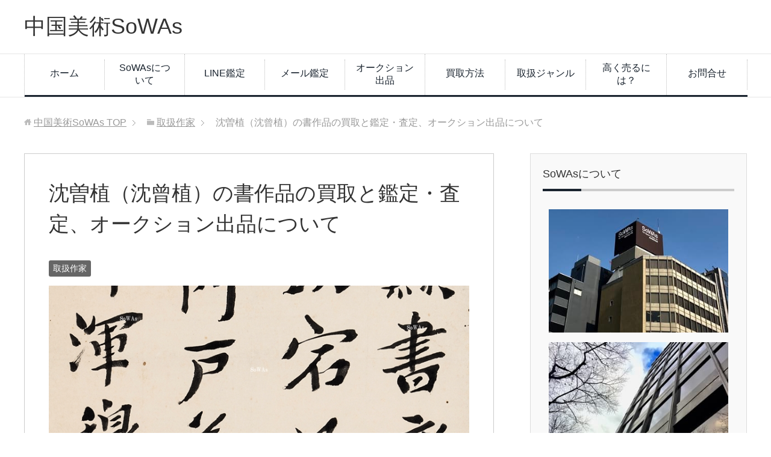

--- FILE ---
content_type: text/html; charset=UTF-8
request_url: https://chinese-art.jp/s-sinsoushoku/
body_size: 7791
content:
<!DOCTYPE html>
<html lang="ja"
      class="col2">
<head prefix="og: http://ogp.me/ns# fb: http://ogp.me/ns/fb#">

    <title>沈曽植（沈曾植）の書作品の買取と鑑定・査定、オークション出品について | 中国美術SoWAs</title>
    <meta charset="UTF-8">
    <meta http-equiv="X-UA-Compatible" content="IE=edge">
	        <meta name="viewport" content="width=device-width, initial-scale=1.0">
			            <meta name="keywords" content="沈曽植,沈曾植,沈增植,しんそうしょく,中国,書,作品,買取り,鑑定,査定,オークション,価格">
				            <meta name="description" content="中国美術SoWAsでは、沈曽植（沈曾植）の書作品の買取と鑑定・査定、オークションを行っています。買取りは全国対応で、鑑定は無料です。メールやLINEでの写真鑑定でも査定価格をお知らせします。鑑定だけでもお気軽にご利用ください。">
		<link rel="canonical" href="https://chinese-art.jp/s-sinsoushoku/" />
<meta name='robots' content='max-image-preview:large' />
<link rel='dns-prefetch' href='//www.google.com' />
<link rel='dns-prefetch' href='//s.w.org' />
<link rel="alternate" type="application/rss+xml" title="中国美術SoWAs &raquo; フィード" href="https://chinese-art.jp/feed/" />
<link rel="alternate" type="application/rss+xml" title="中国美術SoWAs &raquo; コメントフィード" href="https://chinese-art.jp/comments/feed/" />
		<script type="text/javascript">
			window._wpemojiSettings = {"baseUrl":"https:\/\/s.w.org\/images\/core\/emoji\/13.0.1\/72x72\/","ext":".png","svgUrl":"https:\/\/s.w.org\/images\/core\/emoji\/13.0.1\/svg\/","svgExt":".svg","source":{"concatemoji":"https:\/\/chinese-art.jp\/wp-includes\/js\/wp-emoji-release.min.js?ver=5.7.14"}};
			!function(e,a,t){var n,r,o,i=a.createElement("canvas"),p=i.getContext&&i.getContext("2d");function s(e,t){var a=String.fromCharCode;p.clearRect(0,0,i.width,i.height),p.fillText(a.apply(this,e),0,0);e=i.toDataURL();return p.clearRect(0,0,i.width,i.height),p.fillText(a.apply(this,t),0,0),e===i.toDataURL()}function c(e){var t=a.createElement("script");t.src=e,t.defer=t.type="text/javascript",a.getElementsByTagName("head")[0].appendChild(t)}for(o=Array("flag","emoji"),t.supports={everything:!0,everythingExceptFlag:!0},r=0;r<o.length;r++)t.supports[o[r]]=function(e){if(!p||!p.fillText)return!1;switch(p.textBaseline="top",p.font="600 32px Arial",e){case"flag":return s([127987,65039,8205,9895,65039],[127987,65039,8203,9895,65039])?!1:!s([55356,56826,55356,56819],[55356,56826,8203,55356,56819])&&!s([55356,57332,56128,56423,56128,56418,56128,56421,56128,56430,56128,56423,56128,56447],[55356,57332,8203,56128,56423,8203,56128,56418,8203,56128,56421,8203,56128,56430,8203,56128,56423,8203,56128,56447]);case"emoji":return!s([55357,56424,8205,55356,57212],[55357,56424,8203,55356,57212])}return!1}(o[r]),t.supports.everything=t.supports.everything&&t.supports[o[r]],"flag"!==o[r]&&(t.supports.everythingExceptFlag=t.supports.everythingExceptFlag&&t.supports[o[r]]);t.supports.everythingExceptFlag=t.supports.everythingExceptFlag&&!t.supports.flag,t.DOMReady=!1,t.readyCallback=function(){t.DOMReady=!0},t.supports.everything||(n=function(){t.readyCallback()},a.addEventListener?(a.addEventListener("DOMContentLoaded",n,!1),e.addEventListener("load",n,!1)):(e.attachEvent("onload",n),a.attachEvent("onreadystatechange",function(){"complete"===a.readyState&&t.readyCallback()})),(n=t.source||{}).concatemoji?c(n.concatemoji):n.wpemoji&&n.twemoji&&(c(n.twemoji),c(n.wpemoji)))}(window,document,window._wpemojiSettings);
		</script>
		<style type="text/css">
img.wp-smiley,
img.emoji {
	display: inline !important;
	border: none !important;
	box-shadow: none !important;
	height: 1em !important;
	width: 1em !important;
	margin: 0 .07em !important;
	vertical-align: -0.1em !important;
	background: none !important;
	padding: 0 !important;
}
</style>
	<link rel='stylesheet' id='wp-block-library-css'  href='https://chinese-art.jp/wp-includes/css/dist/block-library/style.min.css?ver=5.7.14' type='text/css' media='all' />
<link rel='stylesheet' id='contact-form-7-css'  href='https://chinese-art.jp/wp-content/plugins/contact-form-7/includes/css/styles.css?ver=5.5.6.1' type='text/css' media='all' />
<link rel='stylesheet' id='keni_base-css'  href='https://chinese-art.jp/wp-content/themes/keni71_wp_corp_black_201801271914/base.css?ver=5.7.14' type='text/css' media='all' />
<link rel='stylesheet' id='keni_rwd-css'  href='https://chinese-art.jp/wp-content/themes/keni71_wp_corp_black_201801271914/rwd.css?ver=5.7.14' type='text/css' media='all' />
<script type='text/javascript' src='https://chinese-art.jp/wp-includes/js/jquery/jquery.min.js?ver=3.5.1' id='jquery-core-js'></script>
<script type='text/javascript' src='https://chinese-art.jp/wp-includes/js/jquery/jquery-migrate.min.js?ver=3.3.2' id='jquery-migrate-js'></script>
<link rel="https://api.w.org/" href="https://chinese-art.jp/wp-json/" /><link rel="alternate" type="application/json" href="https://chinese-art.jp/wp-json/wp/v2/posts/1864" /><link rel="EditURI" type="application/rsd+xml" title="RSD" href="https://chinese-art.jp/xmlrpc.php?rsd" />
<link rel="wlwmanifest" type="application/wlwmanifest+xml" href="https://chinese-art.jp/wp-includes/wlwmanifest.xml" /> 
<meta name="generator" content="WordPress 5.7.14" />
<link rel='shortlink' href='https://chinese-art.jp/?p=1864' />
<link rel="alternate" type="application/json+oembed" href="https://chinese-art.jp/wp-json/oembed/1.0/embed?url=https%3A%2F%2Fchinese-art.jp%2Fs-sinsoushoku%2F" />
<link rel="alternate" type="text/xml+oembed" href="https://chinese-art.jp/wp-json/oembed/1.0/embed?url=https%3A%2F%2Fchinese-art.jp%2Fs-sinsoushoku%2F&#038;format=xml" />
		<style type="text/css" id="wp-custom-css">
			.grecaptcha-badge { visibility: hidden; }
		</style>
		        <link rel="shortcut icon" type="image/x-icon" href="https://chinese-art.jp/wp-content/themes/keni71_wp_corp_black_201801271914/favicon.ico">
        <link rel="apple-touch-icon" href="https://chinese-art.jp/wp-content/themes/keni71_wp_corp_black_201801271914/images/apple-touch-icon.png">
        <link rel="apple-touch-icon-precomposed"
              href="https://chinese-art.jp/wp-content/themes/keni71_wp_corp_black_201801271914/images/apple-touch-icon.png">
        <link rel="icon" href="https://chinese-art.jp/wp-content/themes/keni71_wp_corp_black_201801271914/images/apple-touch-icon.png">
	    <!--[if lt IE 9]>
    <script src="https://chinese-art.jp/wp-content/themes/keni71_wp_corp_black_201801271914/js/html5.js"></script><![endif]-->
	<!-- Global site tag (gtag.js) - Google Analytics -->
<script async src="https://www.googletagmanager.com/gtag/js?id=UA-92987658-2"></script>
<script>
  window.dataLayer = window.dataLayer || [];
  function gtag(){dataLayer.push(arguments);}
  gtag('js', new Date());

  gtag('config', 'UA-92987658-2');
</script>

<script>
document.addEventListener( 'wpcf7mailsent', function( event ) {
    gtag('event', 'submit', {'event_category': 'Contact Form'});
}, false );
</script>

</head>
    <body class="post-template-default single single-post postid-1864 single-format-standard">
	
    <div class="container">
        <header id="top" class="site-header ">
            <div class="site-header-in">
                <div class="site-header-conts">
					                        <p class="site-title"><a
                                    href="https://chinese-art.jp">中国美術SoWAs</a>
                        </p>
					                </div>
            </div>
			                <!--▼グローバルナビ-->
                <nav class="global-nav">
                    <div class="global-nav-in">
                        <div class="global-nav-panel"><span class="btn-global-nav icon-gn-menu">メニュー</span></div>
                        <ul id="menu">
							<li class="menu-item menu-item-type-custom menu-item-object-custom menu-item-home menu-item-275"><a href="https://chinese-art.jp/">ホーム</a></li>
<li class="menu-item menu-item-type-post_type menu-item-object-page menu-item-60"><a href="https://chinese-art.jp/about-us/">SoWAsについて</a></li>
<li class="menu-item menu-item-type-post_type menu-item-object-page menu-item-51"><a href="https://chinese-art.jp/line-kantei/">LINE鑑定</a></li>
<li class="menu-item menu-item-type-post_type menu-item-object-page menu-item-56"><a href="https://chinese-art.jp/mail-kantei/">メール鑑定</a></li>
<li class="menu-item menu-item-type-post_type menu-item-object-page menu-item-276"><a href="https://chinese-art.jp/auction/">オークション出品</a></li>
<li class="menu-item menu-item-type-custom menu-item-object-custom menu-item-home menu-item-has-children menu-item-8"><a href="https://chinese-art.jp/">買取方法</a>
<ul class="sub-menu">
	<li class="menu-item menu-item-type-post_type menu-item-object-page menu-item-188"><a href="https://chinese-art.jp/shucchou/">出張での鑑定＆買取</a></li>
	<li class="menu-item menu-item-type-post_type menu-item-object-page menu-item-187"><a href="https://chinese-art.jp/tentou/">店舗での鑑定・買取</a></li>
	<li class="menu-item menu-item-type-post_type menu-item-object-page menu-item-186"><a href="https://chinese-art.jp/takuhai/">宅配での鑑定・買取</a></li>
</ul>
</li>
<li class="menu-item menu-item-type-taxonomy menu-item-object-category menu-item-has-children menu-item-28"><a href="https://chinese-art.jp/genre/">取扱ジャンル</a>
<ul class="sub-menu">
	<li class="menu-item menu-item-type-taxonomy menu-item-object-category current-post-ancestor current-menu-parent current-post-parent menu-item-29"><a href="https://chinese-art.jp/artists/">取扱作家</a></li>
	<li class="menu-item menu-item-type-taxonomy menu-item-object-category menu-item-959"><a href="https://chinese-art.jp/jisseki/">取扱実績</a></li>
</ul>
</li>
<li class="menu-item menu-item-type-post_type menu-item-object-page menu-item-107"><a href="https://chinese-art.jp/how-to/">高く売るには？</a></li>
<li class="menu-item menu-item-type-post_type menu-item-object-page current-post-parent menu-item-7"><a href="https://chinese-art.jp/contact/">お問合せ</a></li>
                        </ul>
                    </div>
                </nav>
                <!--▲グローバルナビ-->
			        </header>
		        <!--▲サイトヘッダー-->

<div class="main-body">
<div class="main-body-in">

		<nav class="breadcrumbs">
			<ol class="breadcrumbs-in" itemscope itemtype="http://schema.org/BreadcrumbList">
				<li class="bcl-first" itemprop="itemListElement" itemscope itemtype="http://schema.org/ListItem">
	<a itemprop="item" href="https://chinese-art.jp"><span itemprop="name">中国美術SoWAs</span> TOP</a>
	<meta itemprop="position" content="1" />
</li>
<li itemprop="itemListElement" itemscope itemtype="http://schema.org/ListItem">
	<a itemprop="item" href="https://chinese-art.jp/artists/"><span itemprop="name">取扱作家</span></a>
	<meta itemprop="position" content="2" />
</li>
<li class="bcl-last">沈曽植（沈曾植）の書作品の買取と鑑定・査定、オークション出品について</li>
			</ol>
		</nav>
	
	<!--▼メインコンテンツ-->
	<main>
	<div class="main-conts">

		<!--記事-->
		<article id="post-1864" class="section-wrap post-1864 post type-post status-publish format-standard has-post-thumbnail category-artists">
			<div class="section-in">

			<header class="article-header">
				<h1 class="section-title" itemprop="headline">沈曽植（沈曾植）の書作品の買取と鑑定・査定、オークション出品について</h1>
				<div class="post-cat">
<span class="cat cat006" style="background-color: #666;"><a href="https://chinese-art.jp/artists/" style="color: #FFF;">取扱作家</a></span>

</div>
							</header>

			<div class="article-body">
			<p><img loading="lazy" src="https://chinese-art.jp/wp-content/uploads/2018/12/sinsoushoku001.jpg" alt="沈曽植（沈曾植）の書作品" width="750" height="300" class="alignnone size-full wp-image-1865" srcset="https://chinese-art.jp/wp-content/uploads/2018/12/sinsoushoku001.jpg 750w, https://chinese-art.jp/wp-content/uploads/2018/12/sinsoushoku001-300x120.jpg 300w" sizes="(max-width: 750px) 100vw, 750px" /></p>
<p>SoWAsでは、中国の政治家である沈曽植（沈曾植,しんそうしょく,1850-1922）の書作品の買取と鑑定・査定、オークションを行っています。</p>
<p>買取りは全国対応で、鑑定・査定は無料、オークション出品も可能です。</p>
<p>メールやLINEでの写真鑑定でも査定価格をお知らせします。</p>
<p>&gt; <a href="https://chinese-art.jp/">買取とオークションの詳細はこちら</a></p>
<p>&gt; <a href="https://chinese-art.jp/line-kantei/">LINE鑑定はこちら</a></p>
<p>&gt; <a href="https://chinese-art.jp/mail-kantei/">メール鑑定はこちら</a></p>

<h2>沈曽植（沈曾植）の取扱実績</h2>
<p>沈曽植（沈曾植）の書作品の取扱実績の一部をご紹介します。</p>
<p>&nbsp;</p>
<div class="col2-wrap">
<div class="col">
<img loading="lazy" src="https://chinese-art.jp/wp-content/uploads/2018/12/2018sp0406.jpg" alt="沈曽植（沈曾植）「行書詩」掛軸" width="89" height="300" class="aligncenter size-full wp-image-1866" /><br />
沈曽植（沈曾植）「行書詩」<br />
掛軸 紙本 145.7×44.0cm</p>
<p>&nbsp;</p>
</div>
<div class="col">
<img loading="lazy" src="https://chinese-art.jp/wp-content/uploads/2018/12/2018sp0407.jpg" alt="沈曽植（沈曾植）「行書八言聯」掛軸" width="126" height="300" class="aligncenter size-full wp-image-1867" /><br />
沈曽植（沈曾植）「行書八言聯」<br />
掛軸 紅箋 169.5×35.7cm×2</p>
<p>&nbsp;</p>
</div>
</div>
<h2>無料鑑定と買取・オークション</h2>
<p>SoWAsでは、沈曽植（沈曾植）の作品をはじめ、中国の美術品・骨董品の買取と鑑定・査定、オークションを行っています。</p>
<p>買取りは全国対応で、鑑定・査定は無料、オークション出品も可能です。</p>
<p>LINEやメールでの写真鑑定でも査定価格をお知らせしますので、鑑定だけでもお気軽にご利用ください。</p>
<p>&nbsp;</p>
<p><a href="https://chinese-art.jp/line-kantei/"><img src="https://chinese-art.jp/wp-content/uploads/2018/04/line-banner350lg2.gif" alt="LINE鑑定の詳細へのバナー" width="349" height="95" class="aligncenter size-full wp-image-331" /></a></p>
<p><a href="https://chinese-art.jp/mail-kantei/"><img src="https://chinese-art.jp/wp-content/uploads/2018/04/mail-banner350black.gif" alt="メール鑑定の詳細へ" width="349" height="95" class="aligncenter size-full wp-image-259" /></a></p>
<p><a href="https://chinese-art.jp/"><img src="https://chinese-art.jp/wp-content/uploads/2017/12/shousai-banner350.gif" alt="買取・鑑定・オークションの詳細へ" width="349" height="95" class="aligncenter size-full wp-image-349" /></a></p>
<p>&nbsp;</p>
<h2>その他の取扱作家</h2>
<p><img src="https://chinese-art.jp/wp-content/uploads/2018/10/artists001.jpg" alt="中国美術の取扱作家" width="750" height="285" class="alignnone size-full wp-image-743" /></p>
<p>その他の取扱作家については、「<a href="https://chinese-art.jp/artists/">取扱作家一覧</a>」のページをご覧ください。</p>
<p>一覧に掲載されていない作家の作品でもお気軽にお問合せください。</p>
<p><a href="https://chinese-art.jp/artists/"><img src="https://chinese-art.jp/wp-content/uploads/2017/12/sakka-banner250-02.gif" alt="取扱作家一覧" width="250" height="68" class="aligncenter size-full wp-image-1539" /></a></p>
<p>&nbsp;</p>
<h2>取扱ジャンルについて</h2>
<p><img src="https://chinese-art.jp/wp-content/uploads/2018/09/genre-horz.jpg" alt="取扱作品の画像" width="750" height="150" class="alignnone size-full wp-image-505" /></p>
<p>SoWAsでは、中国の美術品・骨董品を全般的に取り扱っています。</p>
<p>詳しくは、「<a href="https://chinese-art.jp/genre/">取扱ジャンル一覧</a>」のページをご覧ください。</p>
<p>ジャンル別の取扱実績も掲載しています。</p>
<p><a href="https://chinese-art.jp/genre/"><img src="https://chinese-art.jp/wp-content/uploads/2017/12/genre-banner250-02.gif" alt="取扱ジャンル一覧" width="250" height="68" class="aligncenter size-full wp-image-1522" /></a></p>
<p>&nbsp;</p>

			</div><!--article-body-->

						
						
			<section id="comments" class="comments-area">
			
<!-- You can start editing here. -->


			<!-- If comments are closed. -->
		<!--<p class="nocomments">コメントは受け付けていません。</p>-->

			</section>

			</div><!--section-in-->
		</article><!--記事-->


	</div><!--main-conts-->
	</main>
	<!--▲メインコンテンツ-->

	    <!--▼サブコンテンツ-->
    <aside class="sub-conts sidebar">
		<section id="custom_html-12" class="widget_text section-wrap widget-conts widget_custom_html"><div class="widget_text section-in"><h3 class="section-title">SoWAsについて</h3><div class="textwidget custom-html-widget"><p><img src="https://chinese-art.jp/wp-content/uploads/2019/03/sowas0001.jpg" alt="SoWAsビルの外観" width="350" height="241" class="alignnone size-full wp-image-3139" /></p>
<p><img src="https://chinese-art.jp/wp-content/uploads/2019/03/sowas0002.jpg" alt="SoWAsビルの外観" width="350" height="467" class="alignnone size-full wp-image-3140" /></p>
<p><img src="https://chinese-art.jp/wp-content/uploads/2019/03/sowas0005.jpg" alt="SoWAsビルの1F受付" width="350" height="236" class="alignnone size-full wp-image-3143" /></p>
<p>&gt; <a href="https://chinese-art.jp/about-us/">SoWAsについて</a></p></div></div></section><section id="custom_html-6" class="widget_text section-wrap widget-conts widget_custom_html"><div class="widget_text section-in"><h3 class="section-title">SoWAsの特徴</h3><div class="textwidget custom-html-widget"><p>１．全国対応で高価買取</p>
<p>２．オークション出品も可能</p>
<p>３．鑑定だけでも大歓迎</p></div></div></section><section id="custom_html-7" class="widget_text section-wrap widget-conts widget_custom_html"><div class="widget_text section-in"><h3 class="section-title">Web鑑定</h3><div class="textwidget custom-html-widget"><p><a href="https://chinese-art.jp/line-kantei/"><img src="https://chinese-art.jp/wp-content/uploads/2018/04/line-banner350lg2.gif" alt="LINE鑑定の詳細へのバナー" width="349" height="95" class="aligncenter size-full wp-image-331" /></a></p>
<p><a href="https://chinese-art.jp/mail-kantei/"><img src="https://chinese-art.jp/wp-content/uploads/2018/04/mail-banner350black.gif" alt="メール鑑定の詳細へ" width="349" height="95" class="aligncenter size-full wp-image-259" /></a></p>
<p>LINEやメールで写真を送っていただくだけで査定価格をお知らせします。</p>
<p>鑑定だけでもお気軽にご利用ください。</p>


</div></div></section><section id="custom_html-8" class="widget_text section-wrap widget-conts widget_custom_html"><div class="widget_text section-in"><h3 class="section-title">選べる売却方法</h3><div class="textwidget custom-html-widget"><p><a href="https://chinese-art.jp/auction/"><img src="https://chinese-art.jp/wp-content/uploads/2018/04/auction-banner350-2.gif" alt="オークション出品の詳細へ" width="349" height="95" class="aligncenter size-full wp-image-324" /></a></p>
<p><a href="https://chinese-art.jp/shucchou/"><img src="https://chinese-art.jp/wp-content/uploads/2018/04/shucchou-banner350black.gif" alt="出張鑑定＆買取の詳細へ" width="349" height="96" class="aligncenter size-full wp-image-321" /></a></p>
<p><a href="https://chinese-art.jp/tentou/"><img src="https://chinese-art.jp/wp-content/uploads/2018/04/tentou-banner350black.gif" alt="店頭鑑定＆買取の詳細へ" width="349" height="95" class="aligncenter size-full wp-image-323" /></a></p>
<p><a href="https://chinese-art.jp/takuhai/"><img src="https://chinese-art.jp/wp-content/uploads/2018/04/takuhai-banner350black.gif" alt="宅配鑑定＆買取の詳細へ" width="349" height="96" class="aligncenter size-full wp-image-258" /></a></p></div></div></section><section id="custom_html-9" class="widget_text section-wrap widget-conts widget_custom_html"><div class="widget_text section-in"><h3 class="section-title">主な取扱品目</h3><div class="textwidget custom-html-widget"><p>・<a href="https://chinese-art.jp/genre/">取扱ジャンル一覧</a></p>
<p>・<a href="https://chinese-art.jp/artists/">取扱作家一覧</a></p>
<p>・<a href="https://chinese-art.jp/jisseki/">取扱実績</a></p></div></div></section><section id="custom_html-10" class="widget_text section-wrap widget-conts widget_custom_html"><div class="widget_text section-in"><h3 class="section-title">高く売るには？</h3><div class="textwidget custom-html-widget"><p><a href="https://chinese-art.jp/how-to/"><img src="https://chinese-art.jp/wp-content/uploads/2018/04/chuuiten.gif" alt="中国の古美術品・骨董品を高く売るための注意点" width="350" height="117" class="aligncenter size-full wp-image-339" /></a></p></div></div></section><section id="custom_html-11" class="widget_text section-wrap widget-conts widget_custom_html"><div class="widget_text section-in"><h3 class="section-title">お問合せ</h3><div class="textwidget custom-html-widget"><p><a href="tel:08024754893" onclick="gtag('event', 'click', {'event_category': 'call','event_label': 'all'});"><img src="https://chinese-art.jp/wp-content/uploads/2018/06/tel-banner350-080.gif" alt="電話番号080-2475-4893" width="350" height="141" class="aligncenter size-full wp-image-402" /></a></p>
<p><a href="https://chinese-art.jp/contact/"><img src="https://chinese-art.jp/wp-content/uploads/2018/04/contact-banner350-01.gif" alt="お問合せフォームへ" width="350" height="95" class="aligncenter size-full wp-image-341" /></a></p></div></div></section>    </aside>
    <!--▲サブコンテンツ-->

	
</div>
</div>

<!--▼サイトフッター-->
<footer class="site-footer">
	<div class="site-footer-in">
	<div class="site-footer-conts">
<div class="site-footer-conts-area"><div class="col2-wrap">
<div class="col">
中国美術SoWAs（チャイニーズアート株式会社）<br />
&nbsp;<br />
大阪本社：<br />
〒530-0055<br />
大阪府大阪市北区野崎町9-10 SoWAsビル8F (<a href="https://goo.gl/maps/Z9gJu3MxeYebDguTA" rel="noopener" target="_blank">MAP</a>)<br />
&nbsp;<br />
東京支社：<br />
〒104-0061<br />
東京都中央区銀座2-12-4 アジリア銀座1201 (<a href="https://goo.gl/maps/PVs9SQhMUdsQqRQk7" rel="noopener" target="_blank">MAP</a>)<br />
&nbsp;<br />
・店舗へのご来店は予約制となっています。事前にご予約の上でご来店ください。<br />
&nbsp;<br />
・全国対応で無料の出張買取も行っています。<br />
&nbsp;<br />
電話①：06-6363-8885（代表）<br />
電話②：<a href="tel:08024754893" onclick="gtag('event', 'click', {'event_category': 'call','event_label': 'all'});">080-2475-4893</a>（HP専用）<br />
※お電話でのお問合せは②の番号にご連絡ください。<br />
（受付：9時～18時、定休日：土日・祝日）<br />
&nbsp;<br />
メール：<a href="https://chinese-art.jp/contact/">お問合わせはこちら</a><br />
&nbsp;<br />
大阪府公安委員会許可 第621022300512号<br />
&nbsp;
</div>
<div class="col">
&gt; <a href="https://chinese-art.jp/">トップページ</a><br />
&nbsp;<br />
&gt; <a href="https://chinese-art.jp/about-us/">SoWAsについて</a><br />
&nbsp;<br />
&gt; <a href="https://chinese-art.jp/line-kantei/">LINE鑑定</a><br />
&nbsp;<br />
&gt; <a href="https://chinese-art.jp/mail-kantei/">メール鑑定</a><br />
&nbsp;<br />
&gt; <a href="https://chinese-art.jp/auction/">オークション出品</a><br />
&nbsp;<br />
&gt; <a href="https://chinese-art.jp/shucchou/">出張での鑑定＆買取</a><br />
&nbsp;<br />
&gt; <a href="https://chinese-art.jp/tentou/">店頭での鑑定＆買取</a><br />
&nbsp;<br />
&gt; <a href="https://chinese-art.jp/takuhai/">宅配での鑑定＆買取</a><br />
&nbsp;<br />
&gt; <a href="https://chinese-art.jp/genre/">取扱ジャンル一覧</a><br />
&nbsp;<br />
&gt; <a href="https://chinese-art.jp/artists/">取り扱い作家一覧</a><br />
&nbsp;<br />
&gt; <a href="https://chinese-art.jp/jisseki/">取り扱い実績</a><br />
&nbsp;<br />
&gt; <a href="https://chinese-art.jp/how-to/">高く売るには？</a><br />
&nbsp;<br />
&gt; <a href="https://chinese-art.jp/company/">会社概要</a><br />
&nbsp;<br />
&gt; <a href="https://chinese-art.jp/privacypolicy/">プライバシーポリシー</a><br />
&nbsp;<br />
&gt; <a href="https://chinese-art.jp/contact/">お問い合わせ</a>
</div>
</div>
<p>中国の美術品・骨董品を専門に買取りと鑑定・査定、オークションを行っているSoWAsのサイトです。全国対応で、古美術・骨董品から現代美術まで扱っており、中国絵画や書画、陶磁器、漆器、青銅器、茶道具、香道具、文房具、彫刻、古道具などの売却に対応しています。</p>
<p>このサイトはreCAPTCHAによって保護されており、Googleの<a href = "https://policies.google.com/privacy">プライバシーポリシー</a>と<a href = "https://policies.google.com/terms">利用規約</a>が適用されます。</p>
</div>
	</div>
	</div>
	<div class="copyright">
		<p><small>(C) 2020 中国美術SoWAs</small></p>
	</div>
</footer>
<!--▲サイトフッター-->


<!--▼ページトップ-->
<p class="page-top"><a href="#top"><img class="over" src="https://chinese-art.jp/wp-content/themes/keni71_wp_corp_black_201801271914/images/common/page-top_off.png" width="80" height="80" alt="ページの先頭へ"></a></p>
<!--▲ページトップ-->

</div><!--container-->

<script type='text/javascript' src='https://chinese-art.jp/wp-includes/js/dist/vendor/wp-polyfill.min.js?ver=7.4.4' id='wp-polyfill-js'></script>
<script type='text/javascript' id='wp-polyfill-js-after'>
( 'fetch' in window ) || document.write( '<script src="https://chinese-art.jp/wp-includes/js/dist/vendor/wp-polyfill-fetch.min.js?ver=3.0.0"></scr' + 'ipt>' );( document.contains ) || document.write( '<script src="https://chinese-art.jp/wp-includes/js/dist/vendor/wp-polyfill-node-contains.min.js?ver=3.42.0"></scr' + 'ipt>' );( window.DOMRect ) || document.write( '<script src="https://chinese-art.jp/wp-includes/js/dist/vendor/wp-polyfill-dom-rect.min.js?ver=3.42.0"></scr' + 'ipt>' );( window.URL && window.URL.prototype && window.URLSearchParams ) || document.write( '<script src="https://chinese-art.jp/wp-includes/js/dist/vendor/wp-polyfill-url.min.js?ver=3.6.4"></scr' + 'ipt>' );( window.FormData && window.FormData.prototype.keys ) || document.write( '<script src="https://chinese-art.jp/wp-includes/js/dist/vendor/wp-polyfill-formdata.min.js?ver=3.0.12"></scr' + 'ipt>' );( Element.prototype.matches && Element.prototype.closest ) || document.write( '<script src="https://chinese-art.jp/wp-includes/js/dist/vendor/wp-polyfill-element-closest.min.js?ver=2.0.2"></scr' + 'ipt>' );( 'objectFit' in document.documentElement.style ) || document.write( '<script src="https://chinese-art.jp/wp-includes/js/dist/vendor/wp-polyfill-object-fit.min.js?ver=2.3.4"></scr' + 'ipt>' );
</script>
<script type='text/javascript' id='contact-form-7-js-extra'>
/* <![CDATA[ */
var wpcf7 = {"api":{"root":"https:\/\/chinese-art.jp\/wp-json\/","namespace":"contact-form-7\/v1"}};
/* ]]> */
</script>
<script type='text/javascript' src='https://chinese-art.jp/wp-content/plugins/contact-form-7/includes/js/index.js?ver=5.5.6.1' id='contact-form-7-js'></script>
<script type='text/javascript' src='https://chinese-art.jp/wp-content/themes/keni71_wp_corp_black_201801271914/js/socialButton.js?ver=5.7.14' id='my-social-js'></script>
<script type='text/javascript' src='https://chinese-art.jp/wp-content/themes/keni71_wp_corp_black_201801271914/js/utility.js?ver=5.7.14' id='my-utility-js'></script>
<script type='text/javascript' src='https://www.google.com/recaptcha/api.js?render=6LdzflgeAAAAALWghDpVF04MlHjy7v46YIP-0ob1&#038;ver=3.0' id='google-recaptcha-js'></script>
<script type='text/javascript' id='wpcf7-recaptcha-js-extra'>
/* <![CDATA[ */
var wpcf7_recaptcha = {"sitekey":"6LdzflgeAAAAALWghDpVF04MlHjy7v46YIP-0ob1","actions":{"homepage":"homepage","contactform":"contactform"}};
/* ]]> */
</script>
<script type='text/javascript' src='https://chinese-art.jp/wp-content/plugins/contact-form-7/modules/recaptcha/index.js?ver=5.5.6.1' id='wpcf7-recaptcha-js'></script>
<script type='text/javascript' src='https://chinese-art.jp/wp-includes/js/wp-embed.min.js?ver=5.7.14' id='wp-embed-js'></script>
	

</body>
</html>

--- FILE ---
content_type: text/html; charset=utf-8
request_url: https://www.google.com/recaptcha/api2/anchor?ar=1&k=6LdzflgeAAAAALWghDpVF04MlHjy7v46YIP-0ob1&co=aHR0cHM6Ly9jaGluZXNlLWFydC5qcDo0NDM.&hl=en&v=PoyoqOPhxBO7pBk68S4YbpHZ&size=invisible&anchor-ms=20000&execute-ms=30000&cb=3672lcxwctfb
body_size: 48727
content:
<!DOCTYPE HTML><html dir="ltr" lang="en"><head><meta http-equiv="Content-Type" content="text/html; charset=UTF-8">
<meta http-equiv="X-UA-Compatible" content="IE=edge">
<title>reCAPTCHA</title>
<style type="text/css">
/* cyrillic-ext */
@font-face {
  font-family: 'Roboto';
  font-style: normal;
  font-weight: 400;
  font-stretch: 100%;
  src: url(//fonts.gstatic.com/s/roboto/v48/KFO7CnqEu92Fr1ME7kSn66aGLdTylUAMa3GUBHMdazTgWw.woff2) format('woff2');
  unicode-range: U+0460-052F, U+1C80-1C8A, U+20B4, U+2DE0-2DFF, U+A640-A69F, U+FE2E-FE2F;
}
/* cyrillic */
@font-face {
  font-family: 'Roboto';
  font-style: normal;
  font-weight: 400;
  font-stretch: 100%;
  src: url(//fonts.gstatic.com/s/roboto/v48/KFO7CnqEu92Fr1ME7kSn66aGLdTylUAMa3iUBHMdazTgWw.woff2) format('woff2');
  unicode-range: U+0301, U+0400-045F, U+0490-0491, U+04B0-04B1, U+2116;
}
/* greek-ext */
@font-face {
  font-family: 'Roboto';
  font-style: normal;
  font-weight: 400;
  font-stretch: 100%;
  src: url(//fonts.gstatic.com/s/roboto/v48/KFO7CnqEu92Fr1ME7kSn66aGLdTylUAMa3CUBHMdazTgWw.woff2) format('woff2');
  unicode-range: U+1F00-1FFF;
}
/* greek */
@font-face {
  font-family: 'Roboto';
  font-style: normal;
  font-weight: 400;
  font-stretch: 100%;
  src: url(//fonts.gstatic.com/s/roboto/v48/KFO7CnqEu92Fr1ME7kSn66aGLdTylUAMa3-UBHMdazTgWw.woff2) format('woff2');
  unicode-range: U+0370-0377, U+037A-037F, U+0384-038A, U+038C, U+038E-03A1, U+03A3-03FF;
}
/* math */
@font-face {
  font-family: 'Roboto';
  font-style: normal;
  font-weight: 400;
  font-stretch: 100%;
  src: url(//fonts.gstatic.com/s/roboto/v48/KFO7CnqEu92Fr1ME7kSn66aGLdTylUAMawCUBHMdazTgWw.woff2) format('woff2');
  unicode-range: U+0302-0303, U+0305, U+0307-0308, U+0310, U+0312, U+0315, U+031A, U+0326-0327, U+032C, U+032F-0330, U+0332-0333, U+0338, U+033A, U+0346, U+034D, U+0391-03A1, U+03A3-03A9, U+03B1-03C9, U+03D1, U+03D5-03D6, U+03F0-03F1, U+03F4-03F5, U+2016-2017, U+2034-2038, U+203C, U+2040, U+2043, U+2047, U+2050, U+2057, U+205F, U+2070-2071, U+2074-208E, U+2090-209C, U+20D0-20DC, U+20E1, U+20E5-20EF, U+2100-2112, U+2114-2115, U+2117-2121, U+2123-214F, U+2190, U+2192, U+2194-21AE, U+21B0-21E5, U+21F1-21F2, U+21F4-2211, U+2213-2214, U+2216-22FF, U+2308-230B, U+2310, U+2319, U+231C-2321, U+2336-237A, U+237C, U+2395, U+239B-23B7, U+23D0, U+23DC-23E1, U+2474-2475, U+25AF, U+25B3, U+25B7, U+25BD, U+25C1, U+25CA, U+25CC, U+25FB, U+266D-266F, U+27C0-27FF, U+2900-2AFF, U+2B0E-2B11, U+2B30-2B4C, U+2BFE, U+3030, U+FF5B, U+FF5D, U+1D400-1D7FF, U+1EE00-1EEFF;
}
/* symbols */
@font-face {
  font-family: 'Roboto';
  font-style: normal;
  font-weight: 400;
  font-stretch: 100%;
  src: url(//fonts.gstatic.com/s/roboto/v48/KFO7CnqEu92Fr1ME7kSn66aGLdTylUAMaxKUBHMdazTgWw.woff2) format('woff2');
  unicode-range: U+0001-000C, U+000E-001F, U+007F-009F, U+20DD-20E0, U+20E2-20E4, U+2150-218F, U+2190, U+2192, U+2194-2199, U+21AF, U+21E6-21F0, U+21F3, U+2218-2219, U+2299, U+22C4-22C6, U+2300-243F, U+2440-244A, U+2460-24FF, U+25A0-27BF, U+2800-28FF, U+2921-2922, U+2981, U+29BF, U+29EB, U+2B00-2BFF, U+4DC0-4DFF, U+FFF9-FFFB, U+10140-1018E, U+10190-1019C, U+101A0, U+101D0-101FD, U+102E0-102FB, U+10E60-10E7E, U+1D2C0-1D2D3, U+1D2E0-1D37F, U+1F000-1F0FF, U+1F100-1F1AD, U+1F1E6-1F1FF, U+1F30D-1F30F, U+1F315, U+1F31C, U+1F31E, U+1F320-1F32C, U+1F336, U+1F378, U+1F37D, U+1F382, U+1F393-1F39F, U+1F3A7-1F3A8, U+1F3AC-1F3AF, U+1F3C2, U+1F3C4-1F3C6, U+1F3CA-1F3CE, U+1F3D4-1F3E0, U+1F3ED, U+1F3F1-1F3F3, U+1F3F5-1F3F7, U+1F408, U+1F415, U+1F41F, U+1F426, U+1F43F, U+1F441-1F442, U+1F444, U+1F446-1F449, U+1F44C-1F44E, U+1F453, U+1F46A, U+1F47D, U+1F4A3, U+1F4B0, U+1F4B3, U+1F4B9, U+1F4BB, U+1F4BF, U+1F4C8-1F4CB, U+1F4D6, U+1F4DA, U+1F4DF, U+1F4E3-1F4E6, U+1F4EA-1F4ED, U+1F4F7, U+1F4F9-1F4FB, U+1F4FD-1F4FE, U+1F503, U+1F507-1F50B, U+1F50D, U+1F512-1F513, U+1F53E-1F54A, U+1F54F-1F5FA, U+1F610, U+1F650-1F67F, U+1F687, U+1F68D, U+1F691, U+1F694, U+1F698, U+1F6AD, U+1F6B2, U+1F6B9-1F6BA, U+1F6BC, U+1F6C6-1F6CF, U+1F6D3-1F6D7, U+1F6E0-1F6EA, U+1F6F0-1F6F3, U+1F6F7-1F6FC, U+1F700-1F7FF, U+1F800-1F80B, U+1F810-1F847, U+1F850-1F859, U+1F860-1F887, U+1F890-1F8AD, U+1F8B0-1F8BB, U+1F8C0-1F8C1, U+1F900-1F90B, U+1F93B, U+1F946, U+1F984, U+1F996, U+1F9E9, U+1FA00-1FA6F, U+1FA70-1FA7C, U+1FA80-1FA89, U+1FA8F-1FAC6, U+1FACE-1FADC, U+1FADF-1FAE9, U+1FAF0-1FAF8, U+1FB00-1FBFF;
}
/* vietnamese */
@font-face {
  font-family: 'Roboto';
  font-style: normal;
  font-weight: 400;
  font-stretch: 100%;
  src: url(//fonts.gstatic.com/s/roboto/v48/KFO7CnqEu92Fr1ME7kSn66aGLdTylUAMa3OUBHMdazTgWw.woff2) format('woff2');
  unicode-range: U+0102-0103, U+0110-0111, U+0128-0129, U+0168-0169, U+01A0-01A1, U+01AF-01B0, U+0300-0301, U+0303-0304, U+0308-0309, U+0323, U+0329, U+1EA0-1EF9, U+20AB;
}
/* latin-ext */
@font-face {
  font-family: 'Roboto';
  font-style: normal;
  font-weight: 400;
  font-stretch: 100%;
  src: url(//fonts.gstatic.com/s/roboto/v48/KFO7CnqEu92Fr1ME7kSn66aGLdTylUAMa3KUBHMdazTgWw.woff2) format('woff2');
  unicode-range: U+0100-02BA, U+02BD-02C5, U+02C7-02CC, U+02CE-02D7, U+02DD-02FF, U+0304, U+0308, U+0329, U+1D00-1DBF, U+1E00-1E9F, U+1EF2-1EFF, U+2020, U+20A0-20AB, U+20AD-20C0, U+2113, U+2C60-2C7F, U+A720-A7FF;
}
/* latin */
@font-face {
  font-family: 'Roboto';
  font-style: normal;
  font-weight: 400;
  font-stretch: 100%;
  src: url(//fonts.gstatic.com/s/roboto/v48/KFO7CnqEu92Fr1ME7kSn66aGLdTylUAMa3yUBHMdazQ.woff2) format('woff2');
  unicode-range: U+0000-00FF, U+0131, U+0152-0153, U+02BB-02BC, U+02C6, U+02DA, U+02DC, U+0304, U+0308, U+0329, U+2000-206F, U+20AC, U+2122, U+2191, U+2193, U+2212, U+2215, U+FEFF, U+FFFD;
}
/* cyrillic-ext */
@font-face {
  font-family: 'Roboto';
  font-style: normal;
  font-weight: 500;
  font-stretch: 100%;
  src: url(//fonts.gstatic.com/s/roboto/v48/KFO7CnqEu92Fr1ME7kSn66aGLdTylUAMa3GUBHMdazTgWw.woff2) format('woff2');
  unicode-range: U+0460-052F, U+1C80-1C8A, U+20B4, U+2DE0-2DFF, U+A640-A69F, U+FE2E-FE2F;
}
/* cyrillic */
@font-face {
  font-family: 'Roboto';
  font-style: normal;
  font-weight: 500;
  font-stretch: 100%;
  src: url(//fonts.gstatic.com/s/roboto/v48/KFO7CnqEu92Fr1ME7kSn66aGLdTylUAMa3iUBHMdazTgWw.woff2) format('woff2');
  unicode-range: U+0301, U+0400-045F, U+0490-0491, U+04B0-04B1, U+2116;
}
/* greek-ext */
@font-face {
  font-family: 'Roboto';
  font-style: normal;
  font-weight: 500;
  font-stretch: 100%;
  src: url(//fonts.gstatic.com/s/roboto/v48/KFO7CnqEu92Fr1ME7kSn66aGLdTylUAMa3CUBHMdazTgWw.woff2) format('woff2');
  unicode-range: U+1F00-1FFF;
}
/* greek */
@font-face {
  font-family: 'Roboto';
  font-style: normal;
  font-weight: 500;
  font-stretch: 100%;
  src: url(//fonts.gstatic.com/s/roboto/v48/KFO7CnqEu92Fr1ME7kSn66aGLdTylUAMa3-UBHMdazTgWw.woff2) format('woff2');
  unicode-range: U+0370-0377, U+037A-037F, U+0384-038A, U+038C, U+038E-03A1, U+03A3-03FF;
}
/* math */
@font-face {
  font-family: 'Roboto';
  font-style: normal;
  font-weight: 500;
  font-stretch: 100%;
  src: url(//fonts.gstatic.com/s/roboto/v48/KFO7CnqEu92Fr1ME7kSn66aGLdTylUAMawCUBHMdazTgWw.woff2) format('woff2');
  unicode-range: U+0302-0303, U+0305, U+0307-0308, U+0310, U+0312, U+0315, U+031A, U+0326-0327, U+032C, U+032F-0330, U+0332-0333, U+0338, U+033A, U+0346, U+034D, U+0391-03A1, U+03A3-03A9, U+03B1-03C9, U+03D1, U+03D5-03D6, U+03F0-03F1, U+03F4-03F5, U+2016-2017, U+2034-2038, U+203C, U+2040, U+2043, U+2047, U+2050, U+2057, U+205F, U+2070-2071, U+2074-208E, U+2090-209C, U+20D0-20DC, U+20E1, U+20E5-20EF, U+2100-2112, U+2114-2115, U+2117-2121, U+2123-214F, U+2190, U+2192, U+2194-21AE, U+21B0-21E5, U+21F1-21F2, U+21F4-2211, U+2213-2214, U+2216-22FF, U+2308-230B, U+2310, U+2319, U+231C-2321, U+2336-237A, U+237C, U+2395, U+239B-23B7, U+23D0, U+23DC-23E1, U+2474-2475, U+25AF, U+25B3, U+25B7, U+25BD, U+25C1, U+25CA, U+25CC, U+25FB, U+266D-266F, U+27C0-27FF, U+2900-2AFF, U+2B0E-2B11, U+2B30-2B4C, U+2BFE, U+3030, U+FF5B, U+FF5D, U+1D400-1D7FF, U+1EE00-1EEFF;
}
/* symbols */
@font-face {
  font-family: 'Roboto';
  font-style: normal;
  font-weight: 500;
  font-stretch: 100%;
  src: url(//fonts.gstatic.com/s/roboto/v48/KFO7CnqEu92Fr1ME7kSn66aGLdTylUAMaxKUBHMdazTgWw.woff2) format('woff2');
  unicode-range: U+0001-000C, U+000E-001F, U+007F-009F, U+20DD-20E0, U+20E2-20E4, U+2150-218F, U+2190, U+2192, U+2194-2199, U+21AF, U+21E6-21F0, U+21F3, U+2218-2219, U+2299, U+22C4-22C6, U+2300-243F, U+2440-244A, U+2460-24FF, U+25A0-27BF, U+2800-28FF, U+2921-2922, U+2981, U+29BF, U+29EB, U+2B00-2BFF, U+4DC0-4DFF, U+FFF9-FFFB, U+10140-1018E, U+10190-1019C, U+101A0, U+101D0-101FD, U+102E0-102FB, U+10E60-10E7E, U+1D2C0-1D2D3, U+1D2E0-1D37F, U+1F000-1F0FF, U+1F100-1F1AD, U+1F1E6-1F1FF, U+1F30D-1F30F, U+1F315, U+1F31C, U+1F31E, U+1F320-1F32C, U+1F336, U+1F378, U+1F37D, U+1F382, U+1F393-1F39F, U+1F3A7-1F3A8, U+1F3AC-1F3AF, U+1F3C2, U+1F3C4-1F3C6, U+1F3CA-1F3CE, U+1F3D4-1F3E0, U+1F3ED, U+1F3F1-1F3F3, U+1F3F5-1F3F7, U+1F408, U+1F415, U+1F41F, U+1F426, U+1F43F, U+1F441-1F442, U+1F444, U+1F446-1F449, U+1F44C-1F44E, U+1F453, U+1F46A, U+1F47D, U+1F4A3, U+1F4B0, U+1F4B3, U+1F4B9, U+1F4BB, U+1F4BF, U+1F4C8-1F4CB, U+1F4D6, U+1F4DA, U+1F4DF, U+1F4E3-1F4E6, U+1F4EA-1F4ED, U+1F4F7, U+1F4F9-1F4FB, U+1F4FD-1F4FE, U+1F503, U+1F507-1F50B, U+1F50D, U+1F512-1F513, U+1F53E-1F54A, U+1F54F-1F5FA, U+1F610, U+1F650-1F67F, U+1F687, U+1F68D, U+1F691, U+1F694, U+1F698, U+1F6AD, U+1F6B2, U+1F6B9-1F6BA, U+1F6BC, U+1F6C6-1F6CF, U+1F6D3-1F6D7, U+1F6E0-1F6EA, U+1F6F0-1F6F3, U+1F6F7-1F6FC, U+1F700-1F7FF, U+1F800-1F80B, U+1F810-1F847, U+1F850-1F859, U+1F860-1F887, U+1F890-1F8AD, U+1F8B0-1F8BB, U+1F8C0-1F8C1, U+1F900-1F90B, U+1F93B, U+1F946, U+1F984, U+1F996, U+1F9E9, U+1FA00-1FA6F, U+1FA70-1FA7C, U+1FA80-1FA89, U+1FA8F-1FAC6, U+1FACE-1FADC, U+1FADF-1FAE9, U+1FAF0-1FAF8, U+1FB00-1FBFF;
}
/* vietnamese */
@font-face {
  font-family: 'Roboto';
  font-style: normal;
  font-weight: 500;
  font-stretch: 100%;
  src: url(//fonts.gstatic.com/s/roboto/v48/KFO7CnqEu92Fr1ME7kSn66aGLdTylUAMa3OUBHMdazTgWw.woff2) format('woff2');
  unicode-range: U+0102-0103, U+0110-0111, U+0128-0129, U+0168-0169, U+01A0-01A1, U+01AF-01B0, U+0300-0301, U+0303-0304, U+0308-0309, U+0323, U+0329, U+1EA0-1EF9, U+20AB;
}
/* latin-ext */
@font-face {
  font-family: 'Roboto';
  font-style: normal;
  font-weight: 500;
  font-stretch: 100%;
  src: url(//fonts.gstatic.com/s/roboto/v48/KFO7CnqEu92Fr1ME7kSn66aGLdTylUAMa3KUBHMdazTgWw.woff2) format('woff2');
  unicode-range: U+0100-02BA, U+02BD-02C5, U+02C7-02CC, U+02CE-02D7, U+02DD-02FF, U+0304, U+0308, U+0329, U+1D00-1DBF, U+1E00-1E9F, U+1EF2-1EFF, U+2020, U+20A0-20AB, U+20AD-20C0, U+2113, U+2C60-2C7F, U+A720-A7FF;
}
/* latin */
@font-face {
  font-family: 'Roboto';
  font-style: normal;
  font-weight: 500;
  font-stretch: 100%;
  src: url(//fonts.gstatic.com/s/roboto/v48/KFO7CnqEu92Fr1ME7kSn66aGLdTylUAMa3yUBHMdazQ.woff2) format('woff2');
  unicode-range: U+0000-00FF, U+0131, U+0152-0153, U+02BB-02BC, U+02C6, U+02DA, U+02DC, U+0304, U+0308, U+0329, U+2000-206F, U+20AC, U+2122, U+2191, U+2193, U+2212, U+2215, U+FEFF, U+FFFD;
}
/* cyrillic-ext */
@font-face {
  font-family: 'Roboto';
  font-style: normal;
  font-weight: 900;
  font-stretch: 100%;
  src: url(//fonts.gstatic.com/s/roboto/v48/KFO7CnqEu92Fr1ME7kSn66aGLdTylUAMa3GUBHMdazTgWw.woff2) format('woff2');
  unicode-range: U+0460-052F, U+1C80-1C8A, U+20B4, U+2DE0-2DFF, U+A640-A69F, U+FE2E-FE2F;
}
/* cyrillic */
@font-face {
  font-family: 'Roboto';
  font-style: normal;
  font-weight: 900;
  font-stretch: 100%;
  src: url(//fonts.gstatic.com/s/roboto/v48/KFO7CnqEu92Fr1ME7kSn66aGLdTylUAMa3iUBHMdazTgWw.woff2) format('woff2');
  unicode-range: U+0301, U+0400-045F, U+0490-0491, U+04B0-04B1, U+2116;
}
/* greek-ext */
@font-face {
  font-family: 'Roboto';
  font-style: normal;
  font-weight: 900;
  font-stretch: 100%;
  src: url(//fonts.gstatic.com/s/roboto/v48/KFO7CnqEu92Fr1ME7kSn66aGLdTylUAMa3CUBHMdazTgWw.woff2) format('woff2');
  unicode-range: U+1F00-1FFF;
}
/* greek */
@font-face {
  font-family: 'Roboto';
  font-style: normal;
  font-weight: 900;
  font-stretch: 100%;
  src: url(//fonts.gstatic.com/s/roboto/v48/KFO7CnqEu92Fr1ME7kSn66aGLdTylUAMa3-UBHMdazTgWw.woff2) format('woff2');
  unicode-range: U+0370-0377, U+037A-037F, U+0384-038A, U+038C, U+038E-03A1, U+03A3-03FF;
}
/* math */
@font-face {
  font-family: 'Roboto';
  font-style: normal;
  font-weight: 900;
  font-stretch: 100%;
  src: url(//fonts.gstatic.com/s/roboto/v48/KFO7CnqEu92Fr1ME7kSn66aGLdTylUAMawCUBHMdazTgWw.woff2) format('woff2');
  unicode-range: U+0302-0303, U+0305, U+0307-0308, U+0310, U+0312, U+0315, U+031A, U+0326-0327, U+032C, U+032F-0330, U+0332-0333, U+0338, U+033A, U+0346, U+034D, U+0391-03A1, U+03A3-03A9, U+03B1-03C9, U+03D1, U+03D5-03D6, U+03F0-03F1, U+03F4-03F5, U+2016-2017, U+2034-2038, U+203C, U+2040, U+2043, U+2047, U+2050, U+2057, U+205F, U+2070-2071, U+2074-208E, U+2090-209C, U+20D0-20DC, U+20E1, U+20E5-20EF, U+2100-2112, U+2114-2115, U+2117-2121, U+2123-214F, U+2190, U+2192, U+2194-21AE, U+21B0-21E5, U+21F1-21F2, U+21F4-2211, U+2213-2214, U+2216-22FF, U+2308-230B, U+2310, U+2319, U+231C-2321, U+2336-237A, U+237C, U+2395, U+239B-23B7, U+23D0, U+23DC-23E1, U+2474-2475, U+25AF, U+25B3, U+25B7, U+25BD, U+25C1, U+25CA, U+25CC, U+25FB, U+266D-266F, U+27C0-27FF, U+2900-2AFF, U+2B0E-2B11, U+2B30-2B4C, U+2BFE, U+3030, U+FF5B, U+FF5D, U+1D400-1D7FF, U+1EE00-1EEFF;
}
/* symbols */
@font-face {
  font-family: 'Roboto';
  font-style: normal;
  font-weight: 900;
  font-stretch: 100%;
  src: url(//fonts.gstatic.com/s/roboto/v48/KFO7CnqEu92Fr1ME7kSn66aGLdTylUAMaxKUBHMdazTgWw.woff2) format('woff2');
  unicode-range: U+0001-000C, U+000E-001F, U+007F-009F, U+20DD-20E0, U+20E2-20E4, U+2150-218F, U+2190, U+2192, U+2194-2199, U+21AF, U+21E6-21F0, U+21F3, U+2218-2219, U+2299, U+22C4-22C6, U+2300-243F, U+2440-244A, U+2460-24FF, U+25A0-27BF, U+2800-28FF, U+2921-2922, U+2981, U+29BF, U+29EB, U+2B00-2BFF, U+4DC0-4DFF, U+FFF9-FFFB, U+10140-1018E, U+10190-1019C, U+101A0, U+101D0-101FD, U+102E0-102FB, U+10E60-10E7E, U+1D2C0-1D2D3, U+1D2E0-1D37F, U+1F000-1F0FF, U+1F100-1F1AD, U+1F1E6-1F1FF, U+1F30D-1F30F, U+1F315, U+1F31C, U+1F31E, U+1F320-1F32C, U+1F336, U+1F378, U+1F37D, U+1F382, U+1F393-1F39F, U+1F3A7-1F3A8, U+1F3AC-1F3AF, U+1F3C2, U+1F3C4-1F3C6, U+1F3CA-1F3CE, U+1F3D4-1F3E0, U+1F3ED, U+1F3F1-1F3F3, U+1F3F5-1F3F7, U+1F408, U+1F415, U+1F41F, U+1F426, U+1F43F, U+1F441-1F442, U+1F444, U+1F446-1F449, U+1F44C-1F44E, U+1F453, U+1F46A, U+1F47D, U+1F4A3, U+1F4B0, U+1F4B3, U+1F4B9, U+1F4BB, U+1F4BF, U+1F4C8-1F4CB, U+1F4D6, U+1F4DA, U+1F4DF, U+1F4E3-1F4E6, U+1F4EA-1F4ED, U+1F4F7, U+1F4F9-1F4FB, U+1F4FD-1F4FE, U+1F503, U+1F507-1F50B, U+1F50D, U+1F512-1F513, U+1F53E-1F54A, U+1F54F-1F5FA, U+1F610, U+1F650-1F67F, U+1F687, U+1F68D, U+1F691, U+1F694, U+1F698, U+1F6AD, U+1F6B2, U+1F6B9-1F6BA, U+1F6BC, U+1F6C6-1F6CF, U+1F6D3-1F6D7, U+1F6E0-1F6EA, U+1F6F0-1F6F3, U+1F6F7-1F6FC, U+1F700-1F7FF, U+1F800-1F80B, U+1F810-1F847, U+1F850-1F859, U+1F860-1F887, U+1F890-1F8AD, U+1F8B0-1F8BB, U+1F8C0-1F8C1, U+1F900-1F90B, U+1F93B, U+1F946, U+1F984, U+1F996, U+1F9E9, U+1FA00-1FA6F, U+1FA70-1FA7C, U+1FA80-1FA89, U+1FA8F-1FAC6, U+1FACE-1FADC, U+1FADF-1FAE9, U+1FAF0-1FAF8, U+1FB00-1FBFF;
}
/* vietnamese */
@font-face {
  font-family: 'Roboto';
  font-style: normal;
  font-weight: 900;
  font-stretch: 100%;
  src: url(//fonts.gstatic.com/s/roboto/v48/KFO7CnqEu92Fr1ME7kSn66aGLdTylUAMa3OUBHMdazTgWw.woff2) format('woff2');
  unicode-range: U+0102-0103, U+0110-0111, U+0128-0129, U+0168-0169, U+01A0-01A1, U+01AF-01B0, U+0300-0301, U+0303-0304, U+0308-0309, U+0323, U+0329, U+1EA0-1EF9, U+20AB;
}
/* latin-ext */
@font-face {
  font-family: 'Roboto';
  font-style: normal;
  font-weight: 900;
  font-stretch: 100%;
  src: url(//fonts.gstatic.com/s/roboto/v48/KFO7CnqEu92Fr1ME7kSn66aGLdTylUAMa3KUBHMdazTgWw.woff2) format('woff2');
  unicode-range: U+0100-02BA, U+02BD-02C5, U+02C7-02CC, U+02CE-02D7, U+02DD-02FF, U+0304, U+0308, U+0329, U+1D00-1DBF, U+1E00-1E9F, U+1EF2-1EFF, U+2020, U+20A0-20AB, U+20AD-20C0, U+2113, U+2C60-2C7F, U+A720-A7FF;
}
/* latin */
@font-face {
  font-family: 'Roboto';
  font-style: normal;
  font-weight: 900;
  font-stretch: 100%;
  src: url(//fonts.gstatic.com/s/roboto/v48/KFO7CnqEu92Fr1ME7kSn66aGLdTylUAMa3yUBHMdazQ.woff2) format('woff2');
  unicode-range: U+0000-00FF, U+0131, U+0152-0153, U+02BB-02BC, U+02C6, U+02DA, U+02DC, U+0304, U+0308, U+0329, U+2000-206F, U+20AC, U+2122, U+2191, U+2193, U+2212, U+2215, U+FEFF, U+FFFD;
}

</style>
<link rel="stylesheet" type="text/css" href="https://www.gstatic.com/recaptcha/releases/PoyoqOPhxBO7pBk68S4YbpHZ/styles__ltr.css">
<script nonce="plo2tiOVZA9k3-IL4vHbdA" type="text/javascript">window['__recaptcha_api'] = 'https://www.google.com/recaptcha/api2/';</script>
<script type="text/javascript" src="https://www.gstatic.com/recaptcha/releases/PoyoqOPhxBO7pBk68S4YbpHZ/recaptcha__en.js" nonce="plo2tiOVZA9k3-IL4vHbdA">
      
    </script></head>
<body><div id="rc-anchor-alert" class="rc-anchor-alert"></div>
<input type="hidden" id="recaptcha-token" value="[base64]">
<script type="text/javascript" nonce="plo2tiOVZA9k3-IL4vHbdA">
      recaptcha.anchor.Main.init("[\x22ainput\x22,[\x22bgdata\x22,\x22\x22,\[base64]/[base64]/MjU1Ong/[base64]/[base64]/[base64]/[base64]/[base64]/[base64]/[base64]/[base64]/[base64]/[base64]/[base64]/[base64]/[base64]/[base64]/[base64]\\u003d\x22,\[base64]\\u003d\x22,\x22w6vCvcOvwqwewr8hW1fCqMO+JDIgwofDo8KrTDQlTcKEEHzCq3AWwrs3MsOBw7g8wpV3NXFVExYPw5AXI8K3w4zDty8pVCbCkMKUXlrCtsOgw71QNS1VAl7DgUbCtsKZw7DDs8KUAsOVw5IWw6jCrsKFPcOdeMOGHU1Uw6VOIsOlwqBxw4vCskXCpMKLAsK/wrvCk1fDgHzCrsKhcmRFwp82bSrCkkDDhxDCrMKmECRPwo3DvEPCgMOJw6fDlcKxLTsBeMOHworCjwbDlcKVIVpyw6AMwrrDi0PDvjthFMOpw5/CksO/MH/[base64]/FTnDpjIuZsKBw7LDjMKAe8OUw65ww6Y8wpXCrjZ9w4RYHQxmYx1IP8OTGsOMwqB2wo3DtcK/[base64]/bmF6X1h6wrjDtTkCwoQtw5N2w5Y6w65UYRPCsHoEL8ODw7nCoMOwYMKpXC3DlkE9w4YgworCpMOMfVtTw6jDqsKsMVfDn8KXw6bCnH7DlcKFwpAiKcKaw4B9YyzDucK9wofDmjfClTLDncO7KmXCjcOhZ2bDrMKMw4slwpHCjBFGwrDCjl7DoD/[base64]/CoXULwrjDtQ/DjyEoSh9pwrsDX8KWw4PDj2/DkcKIwqbDtBggGsOuZ8KSPkjDlwHCtDY+DA7DnlNlBsKBIz/DjMO6wr95OnDCqkDDpybCgMOCAcKkHcOSw5nDhcObwpAdOXJdwpnCj8OpA8OXFzwGw7wTw5/[base64]/[base64]/DmjPCjCrCgsKLwo/CrcK8G8Odw7NzCsOww45Jwo5mS8OKKCzCmyJ/woDDocKuw5zDsH/[base64]/CsMKAWMKIwolRwrbDkFzCvnzDhsO4JTLCusOfXsKawp3DvU5pHl3Ci8O7Q2LCj1hiw5/DvcKWT03CgsOfw4Y0w7MAMMKZE8KzPVvCnmrDjhkKw4MaQHrCpsKLw7/CmcOtw5jCpsOxw4Amw7N1w53CncKxwqHDmsORwrIrw5rCuDHCqkBBw73Dk8KGw5nDgcOdwqHDlsKWAW/CjMKbUmEodcKOAcKiJwvChMKHw5Fgw4rCncOuwqnDiFN1U8KRO8KZwozCtcOnEQ/CuFlww77DusO4wojDh8KVwoUNw7Udw77DtMOQw63Dk8KrGMKwBBzDvsKAJ8KgeWnDssKaGH/ChMOlSjfClsKRb8K7YcOLw4lZw786wpM2wofDjzLDh8OuSsK/wqjDoRbDjBsnPwvCsFcxeWvDlBXCkUvDl27Dt8K1w5JFw6TCosOxwoAXw4YranQ7wqsSFMOxc8OJOcKbwpc7w6sPwqDCsh/DtsKybsKLw5jCgMO3w51Jb2jDqR/CosOJwrnDonsiTT0fwqFKCsOXw5h4VMK6woFtwrtxd8OtNVoZwqTCqcKSCMOsw716RhzCnCXCpB/CuywiYRfCp1bDq8OSK3oIw4p7w5HCrhguZQdcFcK6IHrClcO4XMKawolVbMOEw68Fw5zDvMOKwrADw7Mfw6s3esK8w48oKgDDugJGw4wWwqDCnMO+EQkyTsOlSiTDk1TCtQAgKQUbwpN9woPDmR3DnHXDv2JfwrHCl0jDm1RgwptVwpzCjjLDq8K7w7c/L2UfdcK+wo/Cu8OUw4bDp8OZwrfClEoJV8K9w4hQw47DpcK0CEdawp/Dk2gFQcKuwrjCl8OXJsOjwowVJcKXKsKiZE9zw7QCCMKpw6bCrFXCuMOmGyIWQTwXw5PCnRVxworDuR5Kc8KfwrdyYsKPw4DDhHnDuMOEw6/Dmkp/bALDscK9OX3DjnBTLxnDqsOAwqHDucOKwpbCoD3CvMKbdh7CoMKIwocXw6rCpXtqw4EIRcKle8KNwp/Dn8KkPGF/w7LCnSIDdzFwcMOBw7cSa8KGwrXCi2XCmElwXMOmIzPCs8Odwr/DscKfwofDpXhZeR92aScpFMKrwqtRQm3Cj8KGOcKZPBjCq0vDognCt8OFwqvCry7DtcKfwqTCj8OgCcOQPsOqM3/ChGA8M8KFw73DjcOowr3DvcKYw6Ndwoduw4LDqcK4Q8Kywr/CvVHCqMKsKUnDu8OYwp4HfC7Cj8K/CsObOsKaw7HCj8KKewnCj17CoMKnw7knwoxRw7lRUmZ0Djdxw4PCkjjCsC9SU3Bsw6g3OyAwAMO/F1hRw7QECSFCwoYqdMKDXsOUezfDonnDmsKQw6fDlxrCtMOlE0kuJ3zDjMKgw7TDh8O7HsKND8OMwrLCtkXDqsOFP0vCqMK7HsO9wqLDh8OcbRrCvg3DmSTDrcOcYMKpWMKOccOCwrEHLcOvwq/Cu8O5egPCsiZ8wrHCglt8wpRkw53CvsKuw4I6csOzwofDvVzCrUXDm8KJDEJ8eMOHw6HDtMKeNWhJw5fDksK3wrBOCsOUw6vDln1Uw7PDuQgCwrbDjy8FwrlXAcKWw6I4w5tBDcOmaUjDuCxfV8KbwobDi8Ogw5rClMKvw4llThfCpMO0wrTChxMQJ8OAw4JeZcO/w7RzbcOiw5rDgCpiw5huwpHCjH9JbMKXwrjDkMO8IcK1wrHDkcO1YMOEw43CkWsMSWc7USnClsOMw6hrF8OlARtcw7/[base64]/DrUzDvxjCnx1wM8OhDMKDfGfCsjvDtigJOMKYwoHChcKuw5ozYsO7I8OhwrnCrsK4Bm/[base64]/DjApVwqrDhsKhw4XDkxAww5hBEsKXW2bDv8KYw5E7dcOAIkXDpEh6PUl0Z8KWw4NvABDDl0TCtgpLNH9KSgTDhsOBwqTCnUDCk2MORBgvwowzS1BowqLDgMKXwrd4wqt3w7DDv8Onwq1iw4I0wpjDoS3CkgXChsK5wonDpQbCkH/Du8OYwpw0wokZwpNDcsOowqDDr2soVcKsw5RFcsK8PsOrYsKPSiNJCMK4DMOBSVMBSXMVw4Vkw5jDinUAdsOhLxMWwrFeIwfCrRHDqcKpwoQ0wpHDr8OwwqPCpiHDlWoaw4EvOsOqwp9Jw73DhsKcNcKhw5vClQQow4kKOsK0w6cNXF42wrbDhsK+A8OAw5I/QCHCvMOdZsKzw43CjsOOw51EJcOowobClcKkUMKaUgXDpMOsw7TCoz/[base64]/w5jCqMOLRMKDwqnDr0LDsGnCrMOKX8OwB8KOBVNww7TDpzTDt8OEOMK+dMKDDXYOHcOvGcOechDCjjdTbMOrw73Dm8OLwqLCnk86wr12w4QEw7VlwpHCswTDtTUIw7XDhDTCgcOpZA0uw4UCw5AZwrQsLMKvwrNqHMK0wrTDnsK8W8KqURh/w6/CicKbCkRrXk3Du8Ksw7TCsHvClj7ClMODNgjCjsKQw7DCqAIyT8OkwpZ7Q30bVMO1wr/DqE/Dq0lMw5dlPcKCEQhrwr/DlMOpZUNmXQTDoMK7E1jCt3HCgMKfZsKBUEg6wo53BsKDwqnDqypgJ8KmJsKuPnrCtMO8wpVsw7HDq1HDn8KvwqA3aywyw63Dt8KEwowyw6ZTPsKKTR1iw53DmcK6AhnDlQHCuR1SSsOOw5p/DMOjX1lBw53Dngh7S8KtUcONwrnDm8OQGMKNwqvCgGLCvcOBBE1CcwsdeGnDuxPDj8KbOMK3PsOsaEjDl2w0ThAkBMO5w5Etw5TDjjcKQnpbDcO7woJ5XSNiQi5uw7ldwpAhCkRcAMKGw6lTw6cQQHUmJEhQIDDDrMOTLV00wr/[base64]/w64CTxFQw7duFsOiGivDs8OBYhh5w5/ChngVE8O9YzTCj8Oww5LDihrCrG3Ds8Ofw6LCgRdVdcKmQXnCqjfCg8O2w7smw6rDvsO6wopUT1PDiHtHwp4oScKgdn8sVcKfwrZYT8OTw6/DssOCF3TCu8KHw6/CiQfDh8K4w7TDg8K6wqENwrpgYEBJw6DChiNHfsKUwr/CjMOhS8K3wonCk8KIwoMVfglGOMKdFsKgw5gTOMOAEcOjKMOMwpLCqETCuy/Cu8KKw7DDhcKIwplbP8Ovwp7DvQQgAhzDmD8+w5cfwrMKwr7CvWvCt8Omw6PDvWpbwqLCr8OkEDvCs8Ovw6hGwpLCjBZ0w7NPwrgEw6hJw7fDh8ORcsOgwooMwrVhK8K1B8OLdijCpl/DhMOtNsKiLcKBwpFswq5KL8OEwqQhwoxfwo8zPMKcwqzCi8OgWgxfw4kpwrjDjMOwLcOMwrvCscOWwoACwoPDhcK7wqjDhcKpEQQwwqNpw7oiKwllw4R/ecOYBsO9w5kgwp9YwpvCiMKiwpl+AsKawrfCkcKVH07CrsKAFRMTw64aOxzClcOWA8KiwqTDncKbw7rCtikVw5nDucKNwq4Tw6rCjxTChcKCwrrDnMKAwrU6BT7ChkJZWMOGZsKUWMKNJMO0bsO/woUbHTjDt8Ksc8ODbSpzLsKaw6YXwrzCvsKxwqRjw6bDsMOnw5TDiU5zSwlEUzkaKhjDosO+w5/CmMOZbBR6AEfCjcKZF09dw71PHmFDw5l9ajNKAMKvw7rCsiMYWsOGYsOTVsKCw7B2wrDDuzsqw63DkMOUWcOUBcKlK8OMwoIsYi3CrXjCjsKlUsOsOxzDuBUNMAVZwowow7TDusKSw4lTWcOYwpx9w73CulV4wq/DhnfDscOLAlgawqlTJ3tkw6vCpk7DlcKfB8KRCCwyY8OCwr3CmlnCusKHXsKTwrnChVTCpHgqK8KhAHbCmsKNwoQQwqrDu1LDiFRKw5R6cRrDgcKcGMKiw6TDhCwJRSh6TsKHeMKyNTDCssOCQMKQw4peX8Kjwrt5X8KiwpslcU/DhcOYw5vCvsOhw7woTAVJw5jDiVA6UW/CuSEBwpNewpbDmV9kwoMvBSd0w7M6wrTCg8Kcw5LDgitxwr0mGcORw4YrAsK1wofCpMKzVMKHw782XVYUw63Cp8OydB7CnsO9w6t+w5zDtwc4wqxNb8KFwovChcK6esKrQRPDgiklYA3Cv8K5KHrCmnPDvsKkwoPDssOww7tORznCil/[base64]/Cu8OrcsOjw41Vwo0Ta8OHwovCpsK9Xy/[base64]/w6bCm8KwRVJlAVTDiyhnfUbCnsKZSnrDsTjChEfCk1w4w61WWRrCjMOYZ8KGw6XCusKzwobDl08mIcK7RzzDp8K8w4/Ci2vCqhPCl8OhecObFsKIw6Zzw7zClBt5M2pbw41jwo5IBG06Xwd6w4Itw5BLw7XDvX8OCVLCpsK0w4N3w68ew77CvsOvwr/CgMK0esOKeid/w6ZDwr04wqIOw6Mkw5jDhnzChQrCncOcwrs6PW55w7rDn8KQXcK4fnMbw6wXez5VEcOrP0QbAcOHfcO5w57DisKhZE7Cs8KreyFKfHh0w5bDny7Dh3LCvmwbdsOzaAvCrx1+HMOiPsOwM8OSw6/DlMKxJE0Bw4TCjMOUwogcUAwMV2/Cj2Bow7/Ch8OdeF7CjmZjN0nDoF7CmcOeOSBSagvDhkwvw4FbwprDmcOmwpvDvSfDq8KmEsKkwqbCnQYJwonChEzDplAUWnbDhShkw7AADsO9wr4Lw5Bmw6sGw6A2wq17PsKCwr8cw5TDpGYfFQvChsKQZMO2PsOZwpQUPcOvJRDCiWMawo/Ckw3Dn05BwoMRw6FWMjsSUCDDrDrDlMOeJ8OAXEXDpsKYw5dIXzlJw47CucKORgLDjxhhw5bDocKbwpfCh8KMScKQX3N5QDtCwpMAwox7w45vwpDCi0nDlWzDkjRYw7rDi2wGw4VXbEp9wqHClS/DrcK2DDVgHEnDlnbCmsKNMljCscO7w4FwATctwpEjfsKGFcK1wo1aw6ULecKxT8KpwpdewrvCvknCgMO/wockUcKow6NtZyvCgWpGfMORfsObBcO4c8OsclXCvn3DmmLDr2LDoBrDncOywrJjw6BTwoTCpcKvw7zCh1N6wpcyAsKww5/[base64]/w5/DrWDDmQrDrVzChl9qXMO8dAPDmiliw4XDoGUywq9Aw6A+KhnDhcO3FMKEDcKNTMKTTMOUa8OScgV+BcOZfsOAQUtOw53CmCvConHDgh3CrVPDt09Nw5QIEMO5YH4Hwp/[base64]/Du8OSwpFnQzvCnsKAdHgXwqLCk8K9AwlLCsOOwozDnTbDr8OFB3FCwpvDocKFI8OMEH3CuMOYwrzDrcK/wq/[base64]/CucOEwpbDsMKlO2rCosONPmEGw4oRKC3CvsOvw4nCtMOTK396w6Nhw7XDnFkKw4Qxcl/CiCNgw6PDnVDDh0HDrsKbXDPDmcOCwrrClMK9w4cvZioywrIgD8OwMMOpWEbDp8KNwpfCosK5J8KRwpx6CMOAwoTDuMKyw5JIVsKSecOHDhPCvcOSw6Iowq9Qw5jCnUfChMKfw4jCpRLCosK2wrvDpsOCHsKgRwkQw63Ckk0/dMKAw4zDucK5w4vDscK3V8KCwoLDgcK0LMK4wobDgcKow6DDq2A8WFEjw7/DoRvCqFlzw64Vbmtfw61UecOFwqEuwpTDg8KPJcK6RV1HYyHClMOTIRhQWsK3woQdBcOVw5/DuXI7VcKOOMOVw57DuCbDoMONw7o+AcOjw7DDlhdtwqDCncOEwptpLgtWRMOeUCjCvHggwrQIw7bCuGrCqjPDpcKAw6kjwq/[base64]/Ct8O1wocdXwrChSxWB0nDoXQbUcOawp3CslELw6fDo8OVw5wyI8Kmw5nDh8KxPsOJw7/DmBvDkSkjbMOMw6shw4FbFcKswpAyccKtw6DDnlVnGXLDiDcOb1lww7/[base64]/[base64]/J8KVwobCm8KYT00IKSnDokzCi8KxYsOga8KHMWfClcKPccOzUMKnCcOuw6LDi3rDon4STsOowqfCjD/Dij8Vwo/[base64]/CtcOSIFA+SX9zGEtyZTXDilAkKsOjSsKxwonCo8KGfjxoR8OFNwY/e8K5w47DhAATwqB5ehLCvGtWWGzDgsOyw6HDgMK8DyjCqXMYGyDCmCnDu8KkYWDClQ1mwrvCocK9wpHDhWbDvRQ3w6PCmMKkwqozw6PDncOOb8ODU8KHwoDCrcKeDxM/CHHDkMO7DcOUwqcBCcKVIFHDmMO/FcKiNjTDt1bCg8KCw63CmHPCrsKxIcOjw53CiToUBR/CnDckwr/DgcKJIcOiZMKTA8Ksw6bCpGPCjcO+w6TClMKNFzB9w4PCnMKRwrDCvAo9GMOhw67CoCRcwoXDocK+w4/DjMOBwo/CocOoPMOEwqfCjErCrk/ChAURw7lvwo7CuWINwpzCjMKvw4HDsVFjEzd0LMOeZ8Kca8OjZ8KRaQphw5tqw7FgwphFJQ3DnRknPMKvNMKcw4ptwoTDtsKxQ1/Ct1UpwowywrDCo3hQwqtawrNCEkTDt3tnKmhDw5XCn8OvB8KyLXHDmsOcwpJFw7nCh8OfK8KGw6pdw4EWOlwzwohOJG/CrSrCo3vDiXDCtiDDk1I5w4fClyXCssO1w5fCpQDCj8O2bApVwoRzw5MIwpLDmMOTdXxOwrQbwql0VsODcMOZXMOFX0MvdsKWNHHDv8KNXMKMUE5ewp3DrMOpw5jCucKAIGcqw7Q5GiLDhm/DmcOUA8K0woHDhxvDo8OQw6Zaw59KwpJuwqUVw6XCjDVpw5hOaCdKwovDqsKuw5jCtMKgwobDv8Kow7UxfEt5Z8Kww7cQTklFHDR4Fl3DkMK1wpg6BMKpw6MxbMK9XVTDjgbDvcKbw6bDsnZYwrzCuy1sR8K1w4/DjgI7A8OPJ2jDpMKlwq7Di8KTFcKKJsKFwrrCvyLDhh0yBh/DosKRGcKOwojDu0TDr8Ogwqtfw6DDrhHCuV/[base64]/CnDpYC0fCln7CksOUw7jDs1/ChMK0w5PCjwXDnsO7WcOVw5bCnsODUA58wqDCocOSeGjDmWRQw5XDvQggwoBQLGvDlgdiw6k8PSvDg0rDgUPCrH9tEHkwO8OjwoNYIsORCjfDpsONwrHDsMO2QsORUcKEwrjDsATDqMOqUEc0w4nDiibDm8K1EsOxGsOSw4/Dl8KGEcOIw6zCnsOgdMOWw6bCsMKgwrfCs8OpVRVdw5TCmVrDu8K7w5pdaMKsw71Zf8OwX8O8HjfCl8OaHsOyaMO7wrs4eMKlwq/DtFFhwrk3Dwc/E8OSSjfCvn0NKMOaZMOEw5vDoQ/CvljDoyM0w5/Cs3sQwo3CsTpWBUTDisOMw4N5w5U0PijCvElJwpPDrkE+FkfCg8OFw77Dnm9Pf8Kcw6IYw5rCucK+wo7Dp8OUNMKowr1HEsO0UcKefcOCPygzwq/Cn8O6FcK/fgIcJ8OYIR3DpcOLw5InfxnDg0jCkDXCm8Oyw5TDtTfChQnCo8OUwod6w6lRwpcUwp7CmsKTwofClT1nw7BxJF3DqMK3w4RJf3kLUGJkDkfDl8KWSTYVFVp4YsObbcOuJsKdTDvCgsOJNAjDhsKvJMODw4HDpkVaDzg/wp8mXMOywqHCiDBiNcKncybDu8OKwqF4w7A1NcOfMhPDoEfCviMpwr0iw5XDv8OMwpbCsFQkCnpYX8OKEcOBJMOsw6fDmHp3wq/[base64]/DmWjClEh8wp9QZMOQw6IKwrVhw5YDNMKmw4vCq8Kww4dxVl/DlMOLISgZCsKGWcO7HAHDq8Oec8KDE3NUf8KLZVLCn8OYw4fCgMODBBPDvsOEw6HDn8KsLDkrwo/Cr2PDi2QqwpwDBsK2wqg3wrUAAcKLwpfCt1XCiVsOw5rDsMKxMCDDh8ONwo8qCsOzGz/Dj1PDqsOww7nDnzfCg8K1cwvDmhrCnRNzQsOSw60Nw6dkw58wwolTwoo6b1xFGRhjUsKmw7/DssKTIAnCrj/DlsOjw49dw6LCgcKPdkLCj25bIMOMfMOjWxfDrhdwDsOxKUnCgG/DtA9awqRhI0/Drw0/w4VpeDjCskTDhsKLHCrDgA/DumrDgsKeb3wqTTc3wpIXwogPwpIgNjNbwrrCp8KZw5PCgx44wrolwovDhcO8w7N1w7jDlsOTWmQAwp1ORzZawovCp3RqdMO3wpDCrk5hflXDvlJZwoLCuGBnwqnCvsOMQXF/cy7CkWHCtR1KcCEBwoNmwowPTcOdw7DDksOwXQowwo5afi/CmcOYwpMRwrh0wqbDg3DCoMKSOBvDuB95CMOqXxzDlCIgZcKuwqBLMX59BsOyw6N/AcKCIsK/I3tZKUvCocOkQ8OybVLCnsOLESnCszTCvCxaw63Dn2MuU8OnwpjDgG0PHTUxw7fDrMOEOwg8ZMKKEcKrwp3CgHXDpcOHDMOuw41Dwo3Ds8OBw6/Cu2DDrEPDvcOqwpnCpWLDoDfCoMOxw5xjwrsjwoMRTB85wrrDl8KJwoppwqvDn8KcAcOtwrVzXcOBw4ACYnbCgWIhw7Efw71+w7Eawo/DucKqMFjDtmHDpivDthjDgcKcw5HCjcO8GMKLWcOcOw0+w4pLwoXCkifDkcKaEsOcw71Bw63DnQJ0FyXDiTfDrhNswrXDoj46Gz/DnsKeU05Qw4xOFsKiGXXDrWR1MMKcwot0w5fCq8OZLEzDnMO0wqQqCsOpdw3DjEcTwoAGw4lfEnMFwrXDmsKhw5UwGXw/ECfDl8KbKsKzScO6w6loFh4PwpEGwqzCkUAfw4vDrcK2dcOrI8KJFsKlXULDn0RdX2/DqsKJw65ZOsO8wrPDs8KRTC7CjzbDg8KZP8KJw5BWwpfCpMOAw5zDvMOKf8KCw7HCtz9EW8KKwrHDgMOzEGzCj2w/JMOVFElrw5LDl8OrU0DDvHoMecOCwolASX9rSybDksKLw6FdHcOGL3zDryPDusKMw5tYwo0rwpzCu1fDqWsowrnCrMKQwqdJDcKEa8OANxPCgsKRFFURwp9oLEc8UEbCisK4wqgvS1NYTcKxwqXClQ/DksKrw4tEw71MwoLDi8KKMWc0aMOsIAzCszDDhMOywrJYNF3Cn8KcTV/DkMKhw7wiw4Z9wplBC3LDtcOvFMK4ccKHVX1xwrXDt3NZLRLCnFd5dsKjDCRCwo/CtsKCFGfDlsK7D8KEw4DCvcOFNsO4w7QTwovDqsKYG8OMw5bCosK3QcK/OEHCnTnChToDUMKbw5HDg8Ogw6F2w7QZM8K4w5V4fh7ChAdMH8OJD8KDeU4Vw7hHUsO0QMKfwrrCkcKUwrdccjHCkMOVwr7CjjHDnCrDkMOmF8OlwpLDtEDClj7Dq3DCsEgSwo0RcsKlw7TChsOow6YZw57DtsKlTFFXw6o3LMORc2txwr8Kw5/DvkRuen/CmRfCp8OMw6JqRMKvwpQIwqZfw47DoMKcBEl1wo3CrUQWe8KKA8KCP8Kuw4fCiQVZa8Kkwp/Co8OQRm16w4DDlcOPwoZKR8OFw5XDtBUHcmfDiznDtsObw7oow5TDtMK9w63DmT7DnHzCpADDpsOswoVpw5hGdMKVw7VEaGcZNMK6KkNjJ8KMwqZTw7PCriPDmnbDmGvDt8O2wpjCqEfCrMO7wrzCizvDtsKrw5/DmBMcw5V2w4FTw79JYGoXR8OVwrIGw6LClsOBwrHDt8KoYjTCjcKuQjoeZMKdccOyUcK8w5d6EcOWwpsLFzrDuMKWw7LCuG5TwoHDvyDDmV/DuTcILXdjwrPCrkTCgsKDbcOUwpQAFsKnMMOdw4PDhEt/QGQaLMKGw5kdwpFiwrZpw6LDmzjCu8OvwrAVw5HCn2YNw5cUacOXOEbCqcKsw5/DhFHDpcKhwrnCmT1QwqhcwroJwpB0w6gFDsOeJ0nDpBrClcOKO13CjsKzwrjCgMOHFBJww6PDmRlESCnDlm3DrFc6w5hiwqXDk8K0JW1dw5olJMKSPDvCsnVMWcKEwofDtQXCkcKgwr8DUSXCgnxRRlfDtXpjw6XDhmMpw6TDkMKrXTXCosOtw7jDlWJSIVgTw5d/[base64]/DuMKTDMOESsO1IsKZwpBaC0Bmw5tLw7XDgGzDvMKEU8Kzw6jDr8KLw5LDnxQ5THVtw7F0CMK/w4AtCAnDujfCr8OGwp3DkcOkw5vCg8KXMHjDo8KSwprCjxjCkcKdBXrCk8OYwq/[base64]/wpfCmcKxw45rwqdxw5jCusKaT8OHMsOQBsKPLMK2w7UWECDDpWzDrcOiwp9hX8OKZMKPAwTDqcK4wrIuwp/CkTDCrHvCkMK5w5dWwqoqG8KIwpbDssODB8OjQsOWwrbCl0Aiw4RtcTVOwpIbwpAVwrkZESY6wpDCpSgcVMKhwqtnw5zDvyvCsAxpW2HDq0DCmsOJwpR3wpLCgjTDmsO6w6PCpcKJXzh+wpLCtcOzc8O/[base64]/CtyfCkAR5NcOHV39+w6jCkMKVbXDDhz7DvMOaw5Q5wo0pw5g8UiDCujLCo8KDw4xaw4QiL2Z7w4UcPsK8b8OVcMK1wrc1w5LDqxcSw67DgcKhdhbCi8K4w5lbw73CtcKrI8OZRnTCoynDuQLCvX/DqD/[base64]/DuVMEw7ADSnLDumHDosK2KsOSw7bDmgBZRGTCglvDqF/DtMKNMMKOw7jDgSLCjXLDtsOtcwMKesO5e8OkQHBkVzB1w7XCq21MwonCvsKtwqBLw6PCi8KUwqkPU0pFdcOMw7PDtxs9IsOlYxw/[base64]/[base64]/DvsKjOMOXwr7DlsOkFgA7wqHDtcOLwqgww5zCpwTCi8ONw6bDmMOxw7fCmsOYw4EyAwVHPwHDqGc7w6cswqBIKFxSEXDDgMO9w7bCknrCvcOMB1DCgATDp8OjccKEUz/ClMOLI8OdwqRWdQJ1AsKGw655wqLClWZtwqTChcOiB8Kfwq8pw7syB8KXByTCncKQMcKzG3NcwqrCi8KuMsKSw456wrcvUDBnw4TDnnIaDMKPH8K/V0Bnw4hIw4vDisOQAMOSwpxKLcOFdcKnHGAkw5zCgMKUW8K3BsOSRcOIbsOceMK+FWwDMMKGwqcZw7zCpsKWw7lPej/CrMKQw6PCiDFYPEI0wpTCv0Qvw5jDi2/DocKqwqQffyfCnsKSJUTDjMOJXR/CswrDhgFHbMO2w6rDvMKxw5ZjCcK+BsK5wq08w5rCuEljNcOnV8OrZSsRw5nCtERawqkXLsKwb8O+XW3CrkwXP8OhwoPClWnCj8OlQsOeZ147KXs3wql5JwfDtEtlw5zDr0TCpFVKNwvDjErDpsKXw4cVw73DmcKhNcOkbg5jDsODwoArM0fDu8KYCMKPwo/CgVVFLsOew4sze8K6w4oZczlwwrdtw5nCsEVYFsOMw5rDt8K/[base64]/KiHClg1Sw5UJL8KQwpPDg3RgCDPDkh/Cm0p2w5zCmx4VbsOKZCvCgmrCrGRzZzvDhcOvw5YdU8KxI8KCwqJ+wrwZwqE4F3lawqPDgsKzwo/CuW9jwrDDvUsQESFlAcKRw5HDtW7Csylvw63DuhtUYmAqWsOXKW7Dk8Ktwo/DjsOYVEfDpmNoKMKfw5wAY3rDqMK0wqILe0caZ8Kow43DtBbCtsOywpcmJijCkHcPw7RWwpodNMOpE0zDhUTDrsK6wqYDw54PPBnDt8K3bG3DvsOhw4nCgcKjZSBeDMKIwqXDiksmTWUnwqcVB1XDpn/DnCdGDcOVw74CwqfCg3LDqkLCphzDjWzCvA3DtsKze8K5SQYYw6ArGQ5nw6w3w45VCsOLEl8tYXkRCmQBwrHDjnLDgQfDgsKBw5l+w7gEw7bDqsOaw6JuQsKTw5zDocOQEyzCvWvDocKtwo8ywqpTw7oaIF/ChnV+w6YWKTnCscOOHMOtUErCtGQBLcOXwpcIMWEYLcOGw4jCmwAMwonDk8KOw7jDjcODES8IfMK2wqbCpsKCbgvDk8K9w7DDgRLCtMOSwqTCucKyw68RMCvDosOGXMO5DArCpMKAwp/CmzAwwrnDjlMnwpjCqykYwr7Ck8KxwoR3w7w/wo7Dh8KYfsOiwoHDmgl/[base64]/CuABWGcK7wqfCpw3CoUTDvcKYwpnDgsO3T0h6EnDDrnlKcyN4CMO/wqzCm01IZWYnTGXCjcKeTMO1TMOjMMK6A8OcwrR4GCDDp8OdM3jDkcKVw6IMFcOJw6t3wrXDnU97w6/Dok8XR8O2UcOQf8OvX1nCtGTCpyVCworDnhHCl1kNGkLDs8KnNsOFBBDDmWJ2GcKYwpVEACzCnxVbw7Ziw6DCjcO3wrBlaTPChBPChQwHw4vDoig/w7vDq1ZpwoPCsWN6w5LDmSRYwqcvwoRZwq9Rwooqw7UjKMOnwqrDi3XDosO8E8KVPsOEwozDlkpgVwQFYcKxw7LDhMOuMsKAwpdywr4sdgQAwprDgHsWw6TCnwpsw4vCmWd7wo8ww5LDqlsgwpslw5nCvMODWivDiiB/XMOhdcK5wqjCncO1cissN8OHw6DCrD/DpcOJw5nDkMOHe8K3MxEyWAQjw4LCvGlMwpHDmMOMwqhmwroNworChw/CocOnecKFwqhadRJCJsKqwqsvw6zDrsOgwoBAUMKtB8OdfXPDisKiw7PDhxfCkcK4UsOVUMO7IUZpejArwr5yw4VVw5PDhwDDswQoFsKvZjfDrlESWsO5w4HDi21EwpLCozJOVE7ConXDmQltw65/OMO8axRQwpcFSjlFwrzDsjjDg8OAw5B3F8OCRsO5PsK9w48RLsKow5DDgcOTUcKOwrTCnsObRXTDg8Obw4gFPD/Ct2nCvFwhSsO/dG0Tw6PCuXzCtcO1OmvCrWckw4d0wrTDpcKUwofCmMOkbAjCggzCo8OKw5HDgcO4eMKAwr8OwrDCrMKnN2AOZQc6L8KhwrrCgVPDoFTDsQgtwqUEwovCk8OAJcK9BhPDkFkKfcOFw5HCtExab1sDw5rCuDh6w7VOaifDmD/CmmMvLcKewovDr8K1w79zKEHDocOTwqLCn8OnAMO8VcOkV8KRw4/DilbDjD/DrsOjNMKjKlLDqig1csO0wrhgQ8OAwqBvG8KhwpENwph5NcKtwrfCoMKoCj8hw4rDoMKZLQ/Dm3PCgsOGLzvDpDwVKC1owrrClXvDjWfDrmpJBEjDmwjDh2Bkdm8dwrHDscKHZmLDjB1MPC59KMO5wq7Dr19Yw50qw4UXw7QNwofChcK1GTzDkcOFwrU3wqzDrlIpw65fBlodTkzCv0/CvV4Jw5QnQ8OsXAgrwrvClMOZwpbDqSIBH8O7w4hMUH0MwqXCuMK4wrbDhcOYw57ClMO/w4bCp8KmUWp2wqjCtDBnAFDDvcOSJsOow4PDm8OWw7xJw5bCjMKxwrjCucK/K0jCoBFQw7/Cp37CrGnDv8Ktw6xJeMKpXMOALHTCtCEpw6PCrcOmwpZZw63DvMKAwr7DjxIYDcOmw6HCpcKcw4M8a8K5DC7CuMOKc3/[base64]/CMKsFcOfLMKvw47CnwjCgsOLw792MThRGHXCr18aw7rCo8OOw7LCp19RworDqhZZw4vCg15Vw7w/NcKPwptubsKOw5UkSjs2w4bDtkRxBC0Ne8KOw4xuThFoHsKkSDrDt8KwCFnCg8K6BsOnCE3DhMKqw5EiAMK/w4RMwoLDiFhgw7jDvVrDsU/CgcKkw6jCkWxANMOcw40CZEbCksOrEDcew6s9WMOJVxM/V8OqwrU2f8Klw5vCnUnCicO4w5gKw6R7IMOWw4EAbzcaRwBDw6gwYhXDvEYZw5rDnMONT24FdMKrG8KOCgtZwoDCo1A/ZEZpW8KpwqTDsQwEwpN8wr5DOFLCmUrCrcOEbcO/woDCgMOfwp3DisKYLlvClcOqfjzDm8K0woxNworDnsOjwqp/QsOmwphPwrYJwpjDknh6w5ppQcOfwp0LOcOyw73CrsOYw6g0wqbDisKUBMKUw5gLwrjCujZfEsOow40Qw43ClGPCq0XDiC4ewpt1a3rCukfDsyA6wq3DhcOTSlp4wrRiEFvCv8OBwpzCmwHDihLDjhHCvsOSwo9Pw7ASw57CsljCicKKZMK/w6YKIl1dw74JwpBIUhBzQMKEw6J+wrjDon8Hwp3DuDzCk23Dv01PwpjDucOnw6vCmVA0wqxzwq9cHMO7w77Ci8OYwoHCl8KaXnsewpXCmMK+UB3DrMOhwpQow7vDp8KGw69PcUfCicK5PBLChsKNwrF/[base64]/wrZdW8KFwqUZUDFHwpRfA8KqwpEew4jDqmdDbgLDp8ONwqrCvMK4Iw7Cm8OlwpFpw6I9w4ZfZMOLU1gBIsOmOsOzHcOkN0nCqU0PwpDDl3AUwpNewqo3wqPCn1p5bsOgwrDDpgsiw6HCpR/CscKSEi7Dn8ONOBtnOUZSGsKLwqfCtnXDo8Ojwo7DpGfCg8O8FBTDmg4Rw71gw6xtwo3CkcKKwqYEMcKjfD3ChhnCtRDCvT7DiVo7w57Dj8KbOiogw5QGeMKtw5MBVcOMb3xTX8O2HcO7R8O7wp/[base64]/w7IdwossJwDCmMOHwpc5VMOxw718fMORRsKzAsOKH3FHw7wawoN3w6bDpWfDkDPCosKcwozCo8KUacKrwqvCnUzDj8OrXMOZSRUGDwQwNMKfwqXCoAccwrvCqHzCsy/[base64]/CgHPCpmgcw5bDiDc/C3HCuW5Owq7DmhLDpHLDgMKaRm0zw43CgxjDlDzDosKow5LCk8KYw7Mwwp5cAGHDom18w77CocKtF8KFwqTCn8K+wpsjAsOIGMK/wqhdw40iVhcvTRbDlsONw5DDvgXCvEHDtk3CjVUiREcraADCk8K6ZVoEw7TCocK+wrBCK8OzwpxISy/[base64]/[base64]/w5/DvMKMw6gmw4Z0w73ChMOMaF/DjBrCh8OvYFpJwoViAFHDmMOlBcK2w49lw7VDwr/DkMKEw45ZwqjCoMKdw6rCjk5zQgjCg8K2wq7DpFZ4w4d2wrfCt0JdwrHColDDqcOkw7ZDw53CqcOLwp8xI8OhEcO7w5PDoMO3wrU2CVg3wosFw5vChnnCghxWHjI0KFrCisKlbcKkwqlbB8OkVcK6aW9TUcKlcytBwr4/w6sOSMOqTsOAw73CjUPCkTUVMsKcwrvDpCciS8O7BMOmKyQfwqrCisKGDH/[base64]/CjsOPw7vDhMO+woTDm3Uhw6PChi7CusKWwqxFSjHDhMKZwoXCqcK7wpR9wqXDkwEAWm7DrD/ChH59MWbCsnkxwpXDoSQyMcOdWERRcMKtwpfDqMO7wrHDmk0XHMKeA8KRZMORw7wvLMKFD8K5wqbDpWHCqcOUwqlowrLCgwQwNFfCmMOXwrhaGV4hw4Miw7ArUcKPwoDCn2Mhw50ZLVPDlcKgw7cQwo3CgMOEW8KtdAB8Ah0mXsKFwonCp8KYYSA/[base64]/CrMO+w4PCmsOQw5JrV8Kqe8KOw67DgTpUH8OQw7bCqsKOwp5GwqLChiQYVMKmfgshNMOcw44/M8O7HMOwJ0DCt11EOcKqdgbDg8OSJyrCqsK4w5HDgcKWMsO0wonDj2LCuMOzw6PDgB/DtVbDlMO4S8KfwoMRRhNywqAcCF84w5bChcK0w7TDjMKbw5rDocKLwqIAXsOJwpjCj8K/w7diEC3DhSUtVwdmw4d2w68aw7LCvw7Dk103KFXDn8ONWXnCtg3DmsOtFhvCm8OBw47Ct8O5fUxeLiF5PMOFwpEuFCbDm15xw6rCm0F8w5R1wqnDoMORCcOCw6LDqMKBE3HCicOHBsKPwrtjwrPChcKECEXDqGMew53DiEkNFMKWS0d1w5PCm8Oww6LDicKmG2/ClzwmdcOCDsKrcsOew6dKPh7Ds8O5w6vDuMOZwrvCkMK2w48CNMKAw5DDm8O+PDTDosK7bMORw7dZwqDCvMKQwo8nMMO/HMKRwpwOwpDChMKdfCjDtMKTwqPCvHY6wpMTb8KywrpJe17DjsKIPmNCw6zCvUR5w6TDvFTDihHDiBLDrQVwwo/DtcOcwpbCusOawr4jH8KzO8OXVcOCJkfClsOkDAp0w5LDvkliwqJBECkbHRIow7rClMOiwpzDvMKpwoxRw5gZRQQswq5KXj/CssKdw7/DrcKRw53DsivDvWd1woLCn8O6J8KVOlXCpAnDjE/CqcOkQy4FF23DhArDhsKTwrZTEihsw7DDrjo6SgTCjW/[base64]/Ci8K7JFsfw6hxVnd3TMOcJy7Ch8O5D8OwacKEw6TCj0nDhgIrwqVUw5xewoDDrWcGNsO9wrHDl3t3w6dVMMOswqzCuMOQwrZZNsKeCwNywovCvcKbUcKLLcKcHcKOwokyw7zDs0c6wppYUgMXw7PDlcKqw5vCgHMIIsOaw4zCrsKfSsOpQMKSXT1kw7Zpw7/[base64]/Z8KgJX5qV8KwVMKyThzCpEPDp8OFwrPDr8OYf8O8woLDi8Kaw7LDvUwPw4MMw7kQYVU1cllqwrXDk2XCmXzCmVLCuDDDs0LCqCvDvcKMw5MPNlPDgWx/HsKiwrYBwqrDmcKRwqMzw49NOsOkFcOcwroXOsKdw6fCnMK3w4c8w690wqdhwqsUXsKswpp0CWjCnX9rwpfDrB7CgMKswrsSKwbCqQZaw7h/woM3EMO3QsOaw7ArwolYw51uwqB1ImnCtRvDmCfDnFwhw4nDt8K9HsOew4PDkMOMwrfDnsOKwqrDk8Kaw4bCrsOYCWd8ZWhIwrDDjiJlb8KLE8OjLMK/w4UQwqfDgz1zwrdQwoRTwpBMQ0MDw60hS14gA8KhBcO/[base64]/ChcKxCMK5wpDCv8KbC23Cs3zDmsKuw7vDlsK3YcO9Mw3CmcKFw53DvSzCm8OdMzHDusK/bUd8w4kWw7HCmSrDnHnDm8Kpw5ceD0/DvE3Dq8KGbsOCd8OkTsOCaTXDhmdJw4ZRZ8OnLB16TDJswqLCp8K1DkPDkMOmw6jDssOLRFg9BDfDrMOxG8KFWzg0JUBawoLCvxpxwrXDksOaHw49w4/CtcK1wo9sw5M0w5rChUpvw4AoPg9lw7LDlsKWwo3CnEXDmh5AdsKgJcOiwozCt8OUw78vF0Z/ZiE+RcOYFMOSP8OLV2zChMKQV8KVBcKDwobDsTfCtDkRRG0+w6DDs8OqMyDChsKmImLDq8K+UFjDhVXDhHHDnF3CpMK0w4J9w5TCiwQ6aEPDscKfIcOlwrQXb0bChcKgJwQcwp15IBQYUGkaw47ClMOOwqNRwr/Cu8O6McOELsKgBWnDv8KVP8OPN8OEw55iej/CsMKhOMOQJ8OywoYUNQ9Uwp7Dnm4JOMO8wq/DpsKFwrtXw43Cuih8LQdDIMKIDMKEw4A3wo0sR8K+NAprwqnCijTCtFvCp8KWw5HCu8K4w4wrw4BoSMORw7jCl8O5YVbCtSttwp/DtlcAw40wVcOHacK8LFgCwrh3Z8OZwrHCqMKRBMO8IcKGwoJFc2TCk8KdLMObRcKpP1U/wopbwqoaecO7wprCisOfwqdZIsKOaSgrw6MJwo/CrEDDqsKRw7Z2wqbDjMK5PcKnJ8K2YQpMwoJ7MCTDv8OfBG5twqPCpcKHUsO+JDTChyjCvxsnEcK1XsOkT8OnEsKLUsOXGsK1w7DCiAjDs13DmMKEcErCv0HCnsK1ZcO7wp7Do8OBw7NOw7/[base64]/CsR3Di2vCvMKQw5nDlVbCjMOmwpXCvDHCusOpTMKcLRPDhhbCi3HCt8O8AEUYwp3Dt8OUwrVZSh0dw5HDm0nCg8KPXQXDp8O6w4DCmcOHwqzDn8KOw6gzw7rCrBjCqAnCiAPDgMK8EUnDlcKBI8KtfsOcDQo3w5jCiR7DvCMtwp/[base64]/w6ZCw5bDvMOUQDIARAAcw4prSlo1w5IEwqxQRnvCvMKUw71qwq1cSjjCucO5XlPCmhwLw6/[base64]/ClMOnAwvCulnDpsOeFWTCucKzYEDCr8Ovelkbw5HCrmHDoMOTVMKXTi7CosKFw4PCoMKYwo7DlGwCb156W8OoOE9Kw79BccOEwpdlcStVwoHChUI8BWQuw4HCnsO/BcO0w7BLw51Fw4wMwqbDulI3Izh7ISgwIkLCpsKpay8IKVbCujPDphfCm8KIJnt4Z1ZtYcOEwrHDjksOMxIOwpHCtcOCZMKqw6dRV8K4JAMoZEjCrsKCVxTCoRk6UMKcw6bDgMKkKsKzWsO+cFrDvcO9wobDmj/Dq11iSsK7wojDssOMw55Yw4YAw4DCn07DihVCBMOXwqXCpcKILSd0d8Kow71cwqvDoE7CmMKpUV8Mw78UwoxPFcKrXQQPQcOkTMOvw7vCgDxkwqhqwp7DsmMVwqB/w7zDvcKdQ8KLw5XDgHVsw7dlEjMCw43DisK9w4fDusKFXhLDij7CksKdSAosYiDDlMOBOsOmDE5xOjxpEVvDusO7IFE3Okp8wq7DjDLDgsKowolmw7zCtxsfwr9Uw5N0d3M\\u003d\x22],null,[\x22conf\x22,null,\x226LdzflgeAAAAALWghDpVF04MlHjy7v46YIP-0ob1\x22,0,null,null,null,1,[21,125,63,73,95,87,41,43,42,83,102,105,109,121],[1017145,797],0,null,null,null,null,0,null,0,null,700,1,null,0,\[base64]/76lBhnEnQkZnOKMAhnM8xEZ\x22,0,0,null,null,1,null,0,0,null,null,null,0],\x22https://chinese-art.jp:443\x22,null,[3,1,1],null,null,null,1,3600,[\x22https://www.google.com/intl/en/policies/privacy/\x22,\x22https://www.google.com/intl/en/policies/terms/\x22],\x22HHHQO/ekKjU0sFFuZ6Km5rxHmyZMOaNS3O+c61syKxQ\\u003d\x22,1,0,null,1,1769081418181,0,0,[170,181,20],null,[89,21,177],\x22RC-p3irNrPPfEzFIA\x22,null,null,null,null,null,\x220dAFcWeA6pdJ9d0tg44uhUQyAlEkMCgK5ijy9HR_cDDzZ6fCBzZ_TAme7LP2OFjWQxg-M8Fs-0GtWU418saUQrzTMR7Ivq8KzOMg\x22,1769164218314]");
    </script></body></html>